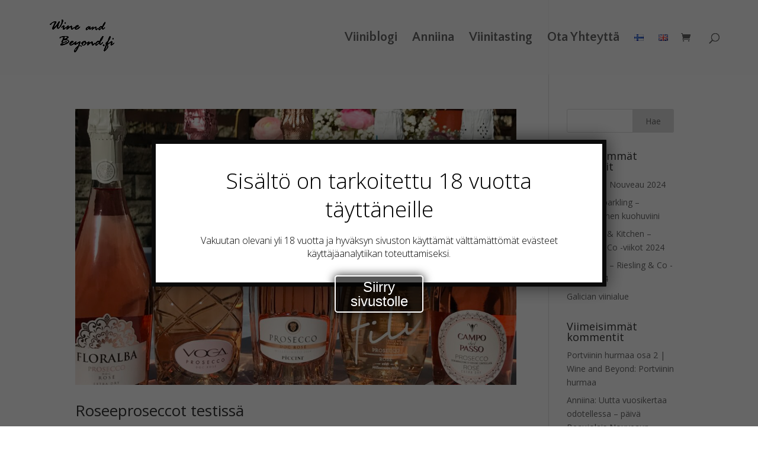

--- FILE ---
content_type: text/html; charset=UTF-8
request_url: https://wineandbeyond.fi/viiniblogi/tag/roseevini/
body_size: 20397
content:
<!DOCTYPE html>
<html lang="fi">
<head>
	<meta charset="UTF-8" />
<meta http-equiv="X-UA-Compatible" content="IE=edge">
	<link rel="pingback" href="https://wineandbeyond.fi/xmlrpc.php" />

	<script type="text/javascript">
		document.documentElement.className = 'js';
	</script>
	
	<script>var et_site_url='https://wineandbeyond.fi';var et_post_id='0';function et_core_page_resource_fallback(a,b){"undefined"===typeof b&&(b=a.sheet.cssRules&&0===a.sheet.cssRules.length);b&&(a.onerror=null,a.onload=null,a.href?a.href=et_site_url+"/?et_core_page_resource="+a.id+et_post_id:a.src&&(a.src=et_site_url+"/?et_core_page_resource="+a.id+et_post_id))}
</script><meta name='robots' content='index, follow, max-image-preview:large, max-snippet:-1, max-video-preview:-1' />

	<!-- This site is optimized with the Yoast SEO plugin v21.4 - https://yoast.com/wordpress/plugins/seo/ -->
	<title>roseevini Archives - WineandBeyond.fi</title>
	<link rel="canonical" href="https://wineandbeyond.fi/viiniblogi/tag/roseevini/" />
	<meta property="og:locale" content="fi_FI" />
	<meta property="og:type" content="article" />
	<meta property="og:title" content="roseevini Archives - WineandBeyond.fi" />
	<meta property="og:url" content="https://wineandbeyond.fi/viiniblogi/tag/roseevini/" />
	<meta property="og:site_name" content="WineandBeyond.fi" />
	<meta property="og:image" content="https://wineandbeyond.fi/wp-content/uploads/2020/08/Vegaani-viinisanasto.jpg" />
	<meta property="og:image:width" content="895" />
	<meta property="og:image:height" content="498" />
	<meta property="og:image:type" content="image/jpeg" />
	<meta name="twitter:card" content="summary_large_image" />
	<script type="application/ld+json" class="yoast-schema-graph">{"@context":"https://schema.org","@graph":[{"@type":"CollectionPage","@id":"https://wineandbeyond.fi/viiniblogi/tag/roseevini/","url":"https://wineandbeyond.fi/viiniblogi/tag/roseevini/","name":"roseevini Archives - WineandBeyond.fi","isPartOf":{"@id":"https://wineandbeyond.fi/#website"},"primaryImageOfPage":{"@id":"https://wineandbeyond.fi/viiniblogi/tag/roseevini/#primaryimage"},"image":{"@id":"https://wineandbeyond.fi/viiniblogi/tag/roseevini/#primaryimage"},"thumbnailUrl":"https://wineandbeyond.fi/wp-content/uploads/2021/04/Rosé-prosecco-scaled.jpg","breadcrumb":{"@id":"https://wineandbeyond.fi/viiniblogi/tag/roseevini/#breadcrumb"},"inLanguage":"fi"},{"@type":"ImageObject","inLanguage":"fi","@id":"https://wineandbeyond.fi/viiniblogi/tag/roseevini/#primaryimage","url":"https://wineandbeyond.fi/wp-content/uploads/2021/04/Rosé-prosecco-scaled.jpg","contentUrl":"https://wineandbeyond.fi/wp-content/uploads/2021/04/Rosé-prosecco-scaled.jpg","width":2560,"height":2012},{"@type":"BreadcrumbList","@id":"https://wineandbeyond.fi/viiniblogi/tag/roseevini/#breadcrumb","itemListElement":[{"@type":"ListItem","position":1,"name":"Home","item":"https://wineandbeyond.fi/"},{"@type":"ListItem","position":2,"name":"roseevini"}]},{"@type":"WebSite","@id":"https://wineandbeyond.fi/#website","url":"https://wineandbeyond.fi/","name":"WineandBeyond.fi","description":"Johdatus viinin saloihin","potentialAction":[{"@type":"SearchAction","target":{"@type":"EntryPoint","urlTemplate":"https://wineandbeyond.fi/?s={search_term_string}"},"query-input":"required name=search_term_string"}],"inLanguage":"fi"}]}</script>
	<!-- / Yoast SEO plugin. -->


<link rel='dns-prefetch' href='//fonts.googleapis.com' />
<link rel="alternate" type="application/rss+xml" title="WineandBeyond.fi &raquo; syöte" href="https://wineandbeyond.fi/feed/" />
<link rel="alternate" type="application/rss+xml" title="WineandBeyond.fi &raquo; kommenttien syöte" href="https://wineandbeyond.fi/comments/feed/" />
<link rel="alternate" type="application/rss+xml" title="WineandBeyond.fi &raquo; roseevini avainsanan RSS-syöte" href="https://wineandbeyond.fi/viiniblogi/tag/roseevini/feed/" />
<script type="text/javascript">
window._wpemojiSettings = {"baseUrl":"https:\/\/s.w.org\/images\/core\/emoji\/14.0.0\/72x72\/","ext":".png","svgUrl":"https:\/\/s.w.org\/images\/core\/emoji\/14.0.0\/svg\/","svgExt":".svg","source":{"concatemoji":"https:\/\/wineandbeyond.fi\/wp-includes\/js\/wp-emoji-release.min.js?ver=6.3.7"}};
/*! This file is auto-generated */
!function(i,n){var o,s,e;function c(e){try{var t={supportTests:e,timestamp:(new Date).valueOf()};sessionStorage.setItem(o,JSON.stringify(t))}catch(e){}}function p(e,t,n){e.clearRect(0,0,e.canvas.width,e.canvas.height),e.fillText(t,0,0);var t=new Uint32Array(e.getImageData(0,0,e.canvas.width,e.canvas.height).data),r=(e.clearRect(0,0,e.canvas.width,e.canvas.height),e.fillText(n,0,0),new Uint32Array(e.getImageData(0,0,e.canvas.width,e.canvas.height).data));return t.every(function(e,t){return e===r[t]})}function u(e,t,n){switch(t){case"flag":return n(e,"\ud83c\udff3\ufe0f\u200d\u26a7\ufe0f","\ud83c\udff3\ufe0f\u200b\u26a7\ufe0f")?!1:!n(e,"\ud83c\uddfa\ud83c\uddf3","\ud83c\uddfa\u200b\ud83c\uddf3")&&!n(e,"\ud83c\udff4\udb40\udc67\udb40\udc62\udb40\udc65\udb40\udc6e\udb40\udc67\udb40\udc7f","\ud83c\udff4\u200b\udb40\udc67\u200b\udb40\udc62\u200b\udb40\udc65\u200b\udb40\udc6e\u200b\udb40\udc67\u200b\udb40\udc7f");case"emoji":return!n(e,"\ud83e\udef1\ud83c\udffb\u200d\ud83e\udef2\ud83c\udfff","\ud83e\udef1\ud83c\udffb\u200b\ud83e\udef2\ud83c\udfff")}return!1}function f(e,t,n){var r="undefined"!=typeof WorkerGlobalScope&&self instanceof WorkerGlobalScope?new OffscreenCanvas(300,150):i.createElement("canvas"),a=r.getContext("2d",{willReadFrequently:!0}),o=(a.textBaseline="top",a.font="600 32px Arial",{});return e.forEach(function(e){o[e]=t(a,e,n)}),o}function t(e){var t=i.createElement("script");t.src=e,t.defer=!0,i.head.appendChild(t)}"undefined"!=typeof Promise&&(o="wpEmojiSettingsSupports",s=["flag","emoji"],n.supports={everything:!0,everythingExceptFlag:!0},e=new Promise(function(e){i.addEventListener("DOMContentLoaded",e,{once:!0})}),new Promise(function(t){var n=function(){try{var e=JSON.parse(sessionStorage.getItem(o));if("object"==typeof e&&"number"==typeof e.timestamp&&(new Date).valueOf()<e.timestamp+604800&&"object"==typeof e.supportTests)return e.supportTests}catch(e){}return null}();if(!n){if("undefined"!=typeof Worker&&"undefined"!=typeof OffscreenCanvas&&"undefined"!=typeof URL&&URL.createObjectURL&&"undefined"!=typeof Blob)try{var e="postMessage("+f.toString()+"("+[JSON.stringify(s),u.toString(),p.toString()].join(",")+"));",r=new Blob([e],{type:"text/javascript"}),a=new Worker(URL.createObjectURL(r),{name:"wpTestEmojiSupports"});return void(a.onmessage=function(e){c(n=e.data),a.terminate(),t(n)})}catch(e){}c(n=f(s,u,p))}t(n)}).then(function(e){for(var t in e)n.supports[t]=e[t],n.supports.everything=n.supports.everything&&n.supports[t],"flag"!==t&&(n.supports.everythingExceptFlag=n.supports.everythingExceptFlag&&n.supports[t]);n.supports.everythingExceptFlag=n.supports.everythingExceptFlag&&!n.supports.flag,n.DOMReady=!1,n.readyCallback=function(){n.DOMReady=!0}}).then(function(){return e}).then(function(){var e;n.supports.everything||(n.readyCallback(),(e=n.source||{}).concatemoji?t(e.concatemoji):e.wpemoji&&e.twemoji&&(t(e.twemoji),t(e.wpemoji)))}))}((window,document),window._wpemojiSettings);
</script>
<meta content="Divi v.4.7.7" name="generator"/><style type="text/css">
img.wp-smiley,
img.emoji {
	display: inline !important;
	border: none !important;
	box-shadow: none !important;
	height: 1em !important;
	width: 1em !important;
	margin: 0 0.07em !important;
	vertical-align: -0.1em !important;
	background: none !important;
	padding: 0 !important;
}
</style>
	<link rel='stylesheet' id='wp-block-library-css' href='https://wineandbeyond.fi/wp-includes/css/dist/block-library/style.min.css?ver=6.3.7' type='text/css' media='all' />
<style id='classic-theme-styles-inline-css' type='text/css'>
/*! This file is auto-generated */
.wp-block-button__link{color:#fff;background-color:#32373c;border-radius:9999px;box-shadow:none;text-decoration:none;padding:calc(.667em + 2px) calc(1.333em + 2px);font-size:1.125em}.wp-block-file__button{background:#32373c;color:#fff;text-decoration:none}
</style>
<style id='global-styles-inline-css' type='text/css'>
body{--wp--preset--color--black: #000000;--wp--preset--color--cyan-bluish-gray: #abb8c3;--wp--preset--color--white: #ffffff;--wp--preset--color--pale-pink: #f78da7;--wp--preset--color--vivid-red: #cf2e2e;--wp--preset--color--luminous-vivid-orange: #ff6900;--wp--preset--color--luminous-vivid-amber: #fcb900;--wp--preset--color--light-green-cyan: #7bdcb5;--wp--preset--color--vivid-green-cyan: #00d084;--wp--preset--color--pale-cyan-blue: #8ed1fc;--wp--preset--color--vivid-cyan-blue: #0693e3;--wp--preset--color--vivid-purple: #9b51e0;--wp--preset--gradient--vivid-cyan-blue-to-vivid-purple: linear-gradient(135deg,rgba(6,147,227,1) 0%,rgb(155,81,224) 100%);--wp--preset--gradient--light-green-cyan-to-vivid-green-cyan: linear-gradient(135deg,rgb(122,220,180) 0%,rgb(0,208,130) 100%);--wp--preset--gradient--luminous-vivid-amber-to-luminous-vivid-orange: linear-gradient(135deg,rgba(252,185,0,1) 0%,rgba(255,105,0,1) 100%);--wp--preset--gradient--luminous-vivid-orange-to-vivid-red: linear-gradient(135deg,rgba(255,105,0,1) 0%,rgb(207,46,46) 100%);--wp--preset--gradient--very-light-gray-to-cyan-bluish-gray: linear-gradient(135deg,rgb(238,238,238) 0%,rgb(169,184,195) 100%);--wp--preset--gradient--cool-to-warm-spectrum: linear-gradient(135deg,rgb(74,234,220) 0%,rgb(151,120,209) 20%,rgb(207,42,186) 40%,rgb(238,44,130) 60%,rgb(251,105,98) 80%,rgb(254,248,76) 100%);--wp--preset--gradient--blush-light-purple: linear-gradient(135deg,rgb(255,206,236) 0%,rgb(152,150,240) 100%);--wp--preset--gradient--blush-bordeaux: linear-gradient(135deg,rgb(254,205,165) 0%,rgb(254,45,45) 50%,rgb(107,0,62) 100%);--wp--preset--gradient--luminous-dusk: linear-gradient(135deg,rgb(255,203,112) 0%,rgb(199,81,192) 50%,rgb(65,88,208) 100%);--wp--preset--gradient--pale-ocean: linear-gradient(135deg,rgb(255,245,203) 0%,rgb(182,227,212) 50%,rgb(51,167,181) 100%);--wp--preset--gradient--electric-grass: linear-gradient(135deg,rgb(202,248,128) 0%,rgb(113,206,126) 100%);--wp--preset--gradient--midnight: linear-gradient(135deg,rgb(2,3,129) 0%,rgb(40,116,252) 100%);--wp--preset--font-size--small: 13px;--wp--preset--font-size--medium: 20px;--wp--preset--font-size--large: 36px;--wp--preset--font-size--x-large: 42px;--wp--preset--spacing--20: 0.44rem;--wp--preset--spacing--30: 0.67rem;--wp--preset--spacing--40: 1rem;--wp--preset--spacing--50: 1.5rem;--wp--preset--spacing--60: 2.25rem;--wp--preset--spacing--70: 3.38rem;--wp--preset--spacing--80: 5.06rem;--wp--preset--shadow--natural: 6px 6px 9px rgba(0, 0, 0, 0.2);--wp--preset--shadow--deep: 12px 12px 50px rgba(0, 0, 0, 0.4);--wp--preset--shadow--sharp: 6px 6px 0px rgba(0, 0, 0, 0.2);--wp--preset--shadow--outlined: 6px 6px 0px -3px rgba(255, 255, 255, 1), 6px 6px rgba(0, 0, 0, 1);--wp--preset--shadow--crisp: 6px 6px 0px rgba(0, 0, 0, 1);}:where(.is-layout-flex){gap: 0.5em;}:where(.is-layout-grid){gap: 0.5em;}body .is-layout-flow > .alignleft{float: left;margin-inline-start: 0;margin-inline-end: 2em;}body .is-layout-flow > .alignright{float: right;margin-inline-start: 2em;margin-inline-end: 0;}body .is-layout-flow > .aligncenter{margin-left: auto !important;margin-right: auto !important;}body .is-layout-constrained > .alignleft{float: left;margin-inline-start: 0;margin-inline-end: 2em;}body .is-layout-constrained > .alignright{float: right;margin-inline-start: 2em;margin-inline-end: 0;}body .is-layout-constrained > .aligncenter{margin-left: auto !important;margin-right: auto !important;}body .is-layout-constrained > :where(:not(.alignleft):not(.alignright):not(.alignfull)){max-width: var(--wp--style--global--content-size);margin-left: auto !important;margin-right: auto !important;}body .is-layout-constrained > .alignwide{max-width: var(--wp--style--global--wide-size);}body .is-layout-flex{display: flex;}body .is-layout-flex{flex-wrap: wrap;align-items: center;}body .is-layout-flex > *{margin: 0;}body .is-layout-grid{display: grid;}body .is-layout-grid > *{margin: 0;}:where(.wp-block-columns.is-layout-flex){gap: 2em;}:where(.wp-block-columns.is-layout-grid){gap: 2em;}:where(.wp-block-post-template.is-layout-flex){gap: 1.25em;}:where(.wp-block-post-template.is-layout-grid){gap: 1.25em;}.has-black-color{color: var(--wp--preset--color--black) !important;}.has-cyan-bluish-gray-color{color: var(--wp--preset--color--cyan-bluish-gray) !important;}.has-white-color{color: var(--wp--preset--color--white) !important;}.has-pale-pink-color{color: var(--wp--preset--color--pale-pink) !important;}.has-vivid-red-color{color: var(--wp--preset--color--vivid-red) !important;}.has-luminous-vivid-orange-color{color: var(--wp--preset--color--luminous-vivid-orange) !important;}.has-luminous-vivid-amber-color{color: var(--wp--preset--color--luminous-vivid-amber) !important;}.has-light-green-cyan-color{color: var(--wp--preset--color--light-green-cyan) !important;}.has-vivid-green-cyan-color{color: var(--wp--preset--color--vivid-green-cyan) !important;}.has-pale-cyan-blue-color{color: var(--wp--preset--color--pale-cyan-blue) !important;}.has-vivid-cyan-blue-color{color: var(--wp--preset--color--vivid-cyan-blue) !important;}.has-vivid-purple-color{color: var(--wp--preset--color--vivid-purple) !important;}.has-black-background-color{background-color: var(--wp--preset--color--black) !important;}.has-cyan-bluish-gray-background-color{background-color: var(--wp--preset--color--cyan-bluish-gray) !important;}.has-white-background-color{background-color: var(--wp--preset--color--white) !important;}.has-pale-pink-background-color{background-color: var(--wp--preset--color--pale-pink) !important;}.has-vivid-red-background-color{background-color: var(--wp--preset--color--vivid-red) !important;}.has-luminous-vivid-orange-background-color{background-color: var(--wp--preset--color--luminous-vivid-orange) !important;}.has-luminous-vivid-amber-background-color{background-color: var(--wp--preset--color--luminous-vivid-amber) !important;}.has-light-green-cyan-background-color{background-color: var(--wp--preset--color--light-green-cyan) !important;}.has-vivid-green-cyan-background-color{background-color: var(--wp--preset--color--vivid-green-cyan) !important;}.has-pale-cyan-blue-background-color{background-color: var(--wp--preset--color--pale-cyan-blue) !important;}.has-vivid-cyan-blue-background-color{background-color: var(--wp--preset--color--vivid-cyan-blue) !important;}.has-vivid-purple-background-color{background-color: var(--wp--preset--color--vivid-purple) !important;}.has-black-border-color{border-color: var(--wp--preset--color--black) !important;}.has-cyan-bluish-gray-border-color{border-color: var(--wp--preset--color--cyan-bluish-gray) !important;}.has-white-border-color{border-color: var(--wp--preset--color--white) !important;}.has-pale-pink-border-color{border-color: var(--wp--preset--color--pale-pink) !important;}.has-vivid-red-border-color{border-color: var(--wp--preset--color--vivid-red) !important;}.has-luminous-vivid-orange-border-color{border-color: var(--wp--preset--color--luminous-vivid-orange) !important;}.has-luminous-vivid-amber-border-color{border-color: var(--wp--preset--color--luminous-vivid-amber) !important;}.has-light-green-cyan-border-color{border-color: var(--wp--preset--color--light-green-cyan) !important;}.has-vivid-green-cyan-border-color{border-color: var(--wp--preset--color--vivid-green-cyan) !important;}.has-pale-cyan-blue-border-color{border-color: var(--wp--preset--color--pale-cyan-blue) !important;}.has-vivid-cyan-blue-border-color{border-color: var(--wp--preset--color--vivid-cyan-blue) !important;}.has-vivid-purple-border-color{border-color: var(--wp--preset--color--vivid-purple) !important;}.has-vivid-cyan-blue-to-vivid-purple-gradient-background{background: var(--wp--preset--gradient--vivid-cyan-blue-to-vivid-purple) !important;}.has-light-green-cyan-to-vivid-green-cyan-gradient-background{background: var(--wp--preset--gradient--light-green-cyan-to-vivid-green-cyan) !important;}.has-luminous-vivid-amber-to-luminous-vivid-orange-gradient-background{background: var(--wp--preset--gradient--luminous-vivid-amber-to-luminous-vivid-orange) !important;}.has-luminous-vivid-orange-to-vivid-red-gradient-background{background: var(--wp--preset--gradient--luminous-vivid-orange-to-vivid-red) !important;}.has-very-light-gray-to-cyan-bluish-gray-gradient-background{background: var(--wp--preset--gradient--very-light-gray-to-cyan-bluish-gray) !important;}.has-cool-to-warm-spectrum-gradient-background{background: var(--wp--preset--gradient--cool-to-warm-spectrum) !important;}.has-blush-light-purple-gradient-background{background: var(--wp--preset--gradient--blush-light-purple) !important;}.has-blush-bordeaux-gradient-background{background: var(--wp--preset--gradient--blush-bordeaux) !important;}.has-luminous-dusk-gradient-background{background: var(--wp--preset--gradient--luminous-dusk) !important;}.has-pale-ocean-gradient-background{background: var(--wp--preset--gradient--pale-ocean) !important;}.has-electric-grass-gradient-background{background: var(--wp--preset--gradient--electric-grass) !important;}.has-midnight-gradient-background{background: var(--wp--preset--gradient--midnight) !important;}.has-small-font-size{font-size: var(--wp--preset--font-size--small) !important;}.has-medium-font-size{font-size: var(--wp--preset--font-size--medium) !important;}.has-large-font-size{font-size: var(--wp--preset--font-size--large) !important;}.has-x-large-font-size{font-size: var(--wp--preset--font-size--x-large) !important;}
.wp-block-navigation a:where(:not(.wp-element-button)){color: inherit;}
:where(.wp-block-post-template.is-layout-flex){gap: 1.25em;}:where(.wp-block-post-template.is-layout-grid){gap: 1.25em;}
:where(.wp-block-columns.is-layout-flex){gap: 2em;}:where(.wp-block-columns.is-layout-grid){gap: 2em;}
.wp-block-pullquote{font-size: 1.5em;line-height: 1.6;}
</style>
<link rel='stylesheet' id='woocommerce-layout-css' href='https://wineandbeyond.fi/wp-content/plugins/woocommerce/assets/css/woocommerce-layout.css?ver=8.2.4' type='text/css' media='all' />
<link rel='stylesheet' id='woocommerce-smallscreen-css' href='https://wineandbeyond.fi/wp-content/plugins/woocommerce/assets/css/woocommerce-smallscreen.css?ver=8.2.4' type='text/css' media='only screen and (max-width: 768px)' />
<link rel='stylesheet' id='woocommerce-general-css' href='https://wineandbeyond.fi/wp-content/plugins/woocommerce/assets/css/woocommerce.css?ver=8.2.4' type='text/css' media='all' />
<style id='woocommerce-inline-inline-css' type='text/css'>
.woocommerce form .form-row .required { visibility: visible; }
</style>
<link rel='stylesheet' id='divi-fonts-css' href='https://fonts.googleapis.com/css?family=Open+Sans:300italic,400italic,600italic,700italic,800italic,400,300,600,700,800&#038;subset=latin,latin-ext&#038;display=swap' type='text/css' media='all' />
<link rel='stylesheet' id='divi-style-css' href='https://wineandbeyond.fi/wp-content/themes/Divi/style.css?ver=4.7.7' type='text/css' media='all' />
<link rel='stylesheet' id='newsletter-css' href='https://wineandbeyond.fi/wp-content/plugins/newsletter/style.css?ver=8.0.0' type='text/css' media='all' />
<style id='newsletter-inline-css' type='text/css'>
.tnp-subscription label {color:white;text-align:center;}
.tnp-subscription input[type="text"], .tnp-subscription input[type="email"], .tnp-subscription input[type="submit"], .tnp-subscription select {width:80%;margin:auto;text-align:center;}
</style>
<link rel='stylesheet' id='popup-maker-site-css' href='//wineandbeyond.fi/wp-content/uploads/pum/pum-site-styles-1.css?generated=1701680861&#038;ver=1.18.2' type='text/css' media='all' />
<link rel='stylesheet' id='dashicons-css' href='https://wineandbeyond.fi/wp-includes/css/dashicons.min.css?ver=6.3.7' type='text/css' media='all' />
<script type='text/javascript' src='https://wineandbeyond.fi/wp-includes/js/jquery/jquery.min.js?ver=3.7.0' id='jquery-core-js'></script>
<script type='text/javascript' src='https://wineandbeyond.fi/wp-includes/js/jquery/jquery-migrate.min.js?ver=3.4.1' id='jquery-migrate-js'></script>
<link rel="https://api.w.org/" href="https://wineandbeyond.fi/wp-json/" /><link rel="alternate" type="application/json" href="https://wineandbeyond.fi/wp-json/wp/v2/tags/418" /><link rel="EditURI" type="application/rsd+xml" title="RSD" href="https://wineandbeyond.fi/xmlrpc.php?rsd" />
<meta name="generator" content="WordPress 6.3.7" />
<meta name="generator" content="WooCommerce 8.2.4" />
<meta name="viewport" content="width=device-width, initial-scale=1.0, maximum-scale=1.0, user-scalable=0" /><link rel="preload" href="https://wineandbeyond.fi/wp-content/themes/Divi/core/admin/fonts/modules.ttf" as="font" crossorigin="anonymous">	<noscript><style>.woocommerce-product-gallery{ opacity: 1 !important; }</style></noscript>
	<script>
    jQuery(document).ready(function() {
        var divi_expand_text = "Näytä lisää...";
        var divi_collapse_text = "Näytä vähemmän...";
        var divi_expand_icon = "3";
        var divi_collapse_icon = "2";
        jQuery(".divi-toggle-text").each(function() {
            jQuery(this).append('<div class= "divi-text-expand-button"><span class= "divi-text-collapse-button">' + divi_expand_text + ' <span class= "divi-text-toggle-icon">' + divi_expand_icon + '</span></div>');
            jQuery(this).find(".divi-text-collapse-button").on("click", function() {
                jQuery(this).parent().siblings(".et_pb_text_inner").toggleClass("divi-text-toggle-expanded");
                if (jQuery(this).parent().siblings(".et_pb_text_inner").hasClass("divi-text-toggle-expanded")) {
                    jQuery(this).html(divi_collapse_text + "<span class= 'divi-text-toggle-icon'>" + divi_collapse_icon + "</span>");
                } else {
                    jQuery(this).html(divi_expand_text + "<span class= 'divi-text-toggle-icon'>" + divi_expand_icon + "</span>");
                }
            })
        })
    }) 
</script><link rel="icon" href="https://wineandbeyond.fi/wp-content/uploads/2020/08/cropped-WineandBeyond.fi-logo-32x32.jpg" sizes="32x32" />
<link rel="icon" href="https://wineandbeyond.fi/wp-content/uploads/2020/08/cropped-WineandBeyond.fi-logo-192x192.jpg" sizes="192x192" />
<link rel="apple-touch-icon" href="https://wineandbeyond.fi/wp-content/uploads/2020/08/cropped-WineandBeyond.fi-logo-180x180.jpg" />
<meta name="msapplication-TileImage" content="https://wineandbeyond.fi/wp-content/uploads/2020/08/cropped-WineandBeyond.fi-logo-270x270.jpg" />
<link rel="stylesheet" id="et-divi-customizer-global-cached-inline-styles" href="https://wineandbeyond.fi/wp-content/et-cache/1/1/global/et-divi-customizer-global-176705975109.min.css" onerror="et_core_page_resource_fallback(this, true)" onload="et_core_page_resource_fallback(this)" /><link rel="stylesheet" id="et-core-unified-term-418-cached-inline-styles" href="https://wineandbeyond.fi/wp-content/et-cache/1/1/418/et-core-unified-term-418-176743792656.min.css" onerror="et_core_page_resource_fallback(this, true)" onload="et_core_page_resource_fallback(this)" /></head>
<body data-rsssl=1 class="archive tag tag-roseevini tag-418 theme-Divi et-tb-has-template et-tb-has-footer woocommerce-no-js et_pb_button_helper_class et_transparent_nav et_fixed_nav et_show_nav et_primary_nav_dropdown_animation_fade et_secondary_nav_dropdown_animation_fade et_header_style_left et_cover_background et_pb_gutter osx et_pb_gutters3 et_pb_pagebuilder_layout et_right_sidebar et_divi_theme et-db et_minified_js et_minified_css">
	<div id="page-container">
<div id="et-boc" class="et-boc">
			
		

	<header id="main-header" data-height-onload="112">
		<div class="container clearfix et_menu_container">
					<div class="logo_container">
				<span class="logo_helper"></span>
				<a href="https://wineandbeyond.fi/">
					<img src="https://wineandbeyond.fi/wp-content/uploads/2020/09/WineandBeyond.fi-logo-20_iso-1.png" alt="WineandBeyond.fi" id="logo" data-height-percentage="65" />
				</a>
			</div>
					<div id="et-top-navigation" data-height="112" data-fixed-height="40">
									<nav id="top-menu-nav">
					<ul id="top-menu" class="nav"><li class="menu-item menu-item-type-post_type menu-item-object-page menu-item-201"><a href="https://wineandbeyond.fi/viiniblogi/">Viiniblogi</a></li>
<li class="menu-item menu-item-type-post_type menu-item-object-page menu-item-71"><a href="https://wineandbeyond.fi/anniina/">Anniina</a></li>
<li class="menu-item menu-item-type-post_type menu-item-object-page menu-item-238"><a href="https://wineandbeyond.fi/tastingit/">Viinitasting</a></li>
<li class="menu-item menu-item-type-post_type menu-item-object-page menu-item-79"><a href="https://wineandbeyond.fi/otayhteytta/">Ota Yhteyttä</a></li>
<li class="lang-item lang-item-568 lang-item-fi current-lang lang-item-first menu-item menu-item-type-custom menu-item-object-custom menu-item-7537-fi"><a href="https://wineandbeyond.fi/viiniblogi/tag/roseevini/" hreflang="fi" lang="fi"><img src="[data-uri]" alt="Suomi" width="16" height="11" style="width: 16px; height: 11px;" /></a></li>
<li class="lang-item lang-item-571 lang-item-en no-translation menu-item menu-item-type-custom menu-item-object-custom menu-item-7537-en"><a href="https://wineandbeyond.fi/en/home/" hreflang="en-US" lang="en-US"><img src="[data-uri]" alt="English" width="16" height="11" style="width: 16px; height: 11px;" /></a></li>
</ul>					</nav>
				
				<a href="https://wineandbeyond.fi/ostoskori/" class="et-cart-info">
				<span></span>
			</a>
				
								<div id="et_top_search">
					<span id="et_search_icon"></span>
				</div>
				
				<div id="et_mobile_nav_menu">
				<div class="mobile_nav closed">
					<span class="select_page">Valitse sivu</span>
					<span class="mobile_menu_bar mobile_menu_bar_toggle"></span>
				</div>
			</div>			</div> <!-- #et-top-navigation -->
		</div> <!-- .container -->
		<div class="et_search_outer">
			<div class="container et_search_form_container">
				<form role="search" method="get" class="et-search-form" action="https://wineandbeyond.fi/">
				<input type="search" class="et-search-field" placeholder="Etsi &hellip;" value="" name="s" title="Etsi:" />				</form>
				<span class="et_close_search_field"></span>
			</div>
		</div>
	</header> <!-- #main-header -->
<div id="et-main-area">
	
<div id="main-content">
	<div class="container">
		<div id="content-area" class="clearfix">
			<div id="left-area">
		
					<article id="post-5190" class="et_pb_post post-5190 post type-post status-publish format-standard has-post-thumbnail hentry category-yleinen tag-kuohuviini tag-kupla tag-prosecco tag-rose tag-rose-prosecco-2 tag-rosecco tag-rosee tag-roseeprosecco tag-roseevini tag-skumppa">

											<a class="entry-featured-image-url" href="https://wineandbeyond.fi/viiniblogi/rose-proseccot-testissa/">
								<img src="https://wineandbeyond.fi/wp-content/uploads/2021/04/Rosé-prosecco-1080x675.jpg" alt="Roseeproseccot testissä" class="" width="1080" height="675" />							</a>
					
															<h2 class="entry-title"><a href="https://wineandbeyond.fi/viiniblogi/rose-proseccot-testissa/">Roseeproseccot testissä</a></h2>
					
					<p class="post-meta"> mennessä <span class="author vcard"><a href="https://wineandbeyond.fi/viiniblogi/author/anniina/" title="Käyttäjän Anniina viestit" rel="author">Anniina</a></span> | <span class="published">elo 25, 2021</span> | <a href="https://wineandbeyond.fi/viiniblogi/category/yleinen/" rel="category tag">Yleinen</a></p><p><div class="et_pb_section et_pb_section_0 et_pb_with_background et_section_regular" >
				
				
				
				
					<div class="et_pb_row et_pb_row_0">
				<div class="et_pb_column et_pb_column_4_4 et_pb_column_0  et_pb_css_mix_blend_mode_passthrough et-last-child">
				
				
				<div class="et_pb_module et_pb_text et_pb_text_0 et_animated  et_pb_text_align_center et_pb_bg_layout_dark">
				
				
				<div class="et_pb_text_inner"><h1></h1>
<h1></h1>
<h1></h1>
<h1></h1>
<h1></h1>
<h1></h1>
<h1></h1>
<h1></h1>
<h1>ROSÉ PROSECCOT TESTISSÄ</h1>
<h3></h3>
<h1></h1></div>
			</div> <!-- .et_pb_text -->
			</div> <!-- .et_pb_column -->
				
				
			</div> <!-- .et_pb_row -->
				
				
			</div> <!-- .et_pb_section --><div class="et_pb_section et_pb_section_1 et_animated et_pb_with_background et_section_regular" >
				
				
				
				
					<div class="et_pb_row et_pb_row_1">
				<div class="et_pb_column et_pb_column_4_4 et_pb_column_1  et_pb_css_mix_blend_mode_passthrough et-last-child">
				
				
				<div class="et_pb_module et_pb_text et_pb_text_1  et_pb_text_align_left et_pb_bg_layout_light">
				
				
				<div class="et_pb_text_inner"><h2 style="text-align: left">Pinkin Proseccon ensimmäinen kesä</h2></div>
			</div> <!-- .et_pb_text --><div class="et_pb_module et_pb_text et_pb_text_2  et_pb_text_align_left et_pb_bg_layout_light">
				
				
				<div class="et_pb_text_inner"><p>Viinien maailma on toisaalta eloisa, mutta toisaalta hyvin staattinen. Etenkin Euroopassa viinialueiden perinteet ovat vahvoja ja melko harvoin tapahtuu mitään suuria, mullistavia muutoksia. Tällaiseksi voitaneen kuitenkin lukea Roseeproseccon markkinoilletulo 2020 marraskuussa. </p>
<p>Tässä postauksessa on maistelussa kahdeksan erilaista roseeproseccoa. Näitä &#8221;Roseccoja&#8221; kokoontuivat heinäkuisena iltapäivänä kanssani maistelemaan Eija, Risto, Marika, Ari ja Johanna. Raadin joukkoon mahtui sekä kuivien että puolikuivien kuohareiden ystäviä, näin saimme testiin monipuolista näkemystä. Viinit maisteltiin sokkoina, maistajat eivät tienneet, mitä viinejä maistelevat. Ykkössijan jakoivat kaksi viiniä tasapisteillä, jokunen yllätyskin testissä paljastui.</p></div>
			</div> <!-- .et_pb_text --><div class="et_pb_module et_pb_image et_pb_image_0">
				
				
				<span class="et_pb_image_wrap "><img decoding="async" src="https://wineandbeyond.fi/wp-content/uploads/2021/04/Rosé-prosecco-scaled.jpg" alt="" title="Rosé prosecco" height="auto" width="auto" /></span>
			</div><div class="et_pb_module et_pb_text et_pb_text_3  et_pb_text_align_left et_pb_bg_layout_light">
				
				
				<div class="et_pb_text_inner"><p style="text-align: center"><em>Roseeproseccoja löytyy monissa eri sävyissä ja toinen toistaan koristeellisemmissa pulloissa. <br /></em></p></div>
			</div> <!-- .et_pb_text --><div class="et_pb_module et_pb_text et_pb_text_4  et_pb_text_align_left et_pb_bg_layout_light">
				
				
				<div class="et_pb_text_inner"><h2 style="text-align: left">Roseeprosecco-testin tulokset:</h2>
<p>Tässä tulokset, ensimmäisenä parhaiten sijoittuneet.</p></div>
			</div> <!-- .et_pb_text --><div class="et_pb_module et_pb_text et_pb_text_5  et_pb_text_align_left et_pb_bg_layout_light">
				
				
				<div class="et_pb_text_inner"><h2 style="text-align: left">Piccini Prosecco Rosé Extra Dry 2019, 14,99€</h2></div>
			</div> <!-- .et_pb_text --><div class="et_pb_module et_pb_text et_pb_text_6  et_pb_text_align_left et_pb_bg_layout_light">
				
				
				<div class="et_pb_text_inner"><p>Testin kallein viini menestyi testissä mainiosti. Aromeista löytyi mukavasti punaista marjaisuutta ja myös persikan sävyistä hedelmäisyyttä. Tasapainoinen maku oli pitkä ja hedelmäinen. Pullon vahva muotoilu herätti ajatuksen siitä, että tämä olisi hyvä tuliainen. Itseasiassa pullojen paljastusvaiheessa eräs raatilainen totesi, &#8221;tämänhän minä juuri ostin viime viikonloppuna tuliaiseksi ystävälle&#8221;.</p>
<p>Myös väri sai kehuja ja muutenkin raati tuntui olevan sitä mieltä, että roseeproseccon kuuluu selkeästi erottua vaaleasta proseccosta sävyltään ja aromeiltaan. Kuohu puolestaan ei herättänyt suuria tunteita suuntaan eikä toiseen. Hiukan kestävämpi kuohu olisi todennäköisesti nostanut tämän viinin koko testin voittajaksi. Nyt siis jaettu ensimmäinen sija 1/8.</p></div>
			</div> <!-- .et_pb_text --><div class="et_pb_module et_pb_image et_pb_image_1">
				
				
				<span class="et_pb_image_wrap "><img decoding="async" src="https://wineandbeyond.fi/wp-content/uploads/2021/08/Piccini-rosee-prosecco.jpg" alt="" title="Piccini rosee prosecco" height="auto" width="auto" srcset="https://wineandbeyond.fi/wp-content/uploads/2021/08/Piccini-rosee-prosecco.jpg 1920w, https://wineandbeyond.fi/wp-content/uploads/2021/08/Piccini-rosee-prosecco-1280x911.jpg 1280w, https://wineandbeyond.fi/wp-content/uploads/2021/08/Piccini-rosee-prosecco-980x697.jpg 980w, https://wineandbeyond.fi/wp-content/uploads/2021/08/Piccini-rosee-prosecco-480x342.jpg 480w" sizes="(min-width: 0px) and (max-width: 480px) 480px, (min-width: 481px) and (max-width: 980px) 980px, (min-width: 981px) and (max-width: 1280px) 1280px, (min-width: 1281px) 1920px, 100vw" class="wp-image-5615" /></span>
			</div><div class="et_pb_module et_pb_text et_pb_text_7  et_pb_text_align_left et_pb_bg_layout_light">
				
				
				<div class="et_pb_text_inner"><p style="text-align: left"><strong></strong>Piccini Prosecco Rosé Extra Dry 2019, 14,99€</p></div>
			</div> <!-- .et_pb_text --><div class="et_pb_module et_pb_text et_pb_text_8  et_pb_text_align_left et_pb_bg_layout_light">
				
				
				<div class="et_pb_text_inner"><h2 class="product-name">Divici Organic Prosecco Rosé Extra Dry 2019, 11,68€</h2></div>
			</div> <!-- .et_pb_text --><div class="et_pb_module et_pb_text et_pb_text_9  et_pb_text_align_left et_pb_bg_layout_light">
				
				
				<div class="et_pb_text_inner"><p>Viinin aromeista löytyi päärynää ja omenaa sekä mansikkaa ja vadelmaakin. Raatia miellytti se, että tämän viini aromimaailma oli helposti tunnistettavissa Proseccoksi, mutta siinä oli mukana myös roseeseen viittaava punasävyinen marjaisuus. Maku oli kivan vivahteikas ja kuohu täyteläinen ja kestävä.  &#8221;Tasapainoinen kokonaisuus&#8221; kuvaili eräs maistaja tätä viiniä. Hinta-laatusuhde on tässä viinissä oikein hyvä ja moni asia kohdallaan. Hiukan runsaampi hedelmäisyys olisi nostanut tämän viinin koko testin voittoon. Jaettu ensimmäinen sija. 1/8.</p>
<p>Viinien paljastamisen jälkeen raati antoi tälle vielä pulssaa siitä, että viini on luomu, vegaaninen ja vieläpä kevyemmässä lasipullossakin.</p></div>
			</div> <!-- .et_pb_text --><div class="et_pb_module et_pb_image et_pb_image_2">
				
				
				<span class="et_pb_image_wrap "><img decoding="async" src="https://wineandbeyond.fi/wp-content/uploads/2021/08/Divici-rose-prosecco_2020.jpg" alt="" title="Divici rose prosecco_2020" height="auto" width="auto" srcset="https://wineandbeyond.fi/wp-content/uploads/2021/08/Divici-rose-prosecco_2020.jpg 1920w, https://wineandbeyond.fi/wp-content/uploads/2021/08/Divici-rose-prosecco_2020-1280x737.jpg 1280w, https://wineandbeyond.fi/wp-content/uploads/2021/08/Divici-rose-prosecco_2020-980x564.jpg 980w, https://wineandbeyond.fi/wp-content/uploads/2021/08/Divici-rose-prosecco_2020-480x276.jpg 480w" sizes="(min-width: 0px) and (max-width: 480px) 480px, (min-width: 481px) and (max-width: 980px) 980px, (min-width: 981px) and (max-width: 1280px) 1280px, (min-width: 1281px) 1920px, 100vw" class="wp-image-5622" /></span>
			</div><div class="et_pb_module et_pb_text et_pb_text_10  et_pb_text_align_left et_pb_bg_layout_light">
				
				
				<div class="et_pb_text_inner"><p class="product-name" style="text-align: left">Divici Organic Prosecco Rosé Extra Dry 2019, 11,68€</p></div>
			</div> <!-- .et_pb_text --><div class="et_pb_module et_pb_text et_pb_text_11  et_pb_text_align_left et_pb_bg_layout_light">
				
				
				<div class="et_pb_text_inner"><h2>Campo del Passo Prosecco Rosé Extra Dry 2019, 9,98€</h2></div>
			</div> <!-- .et_pb_text --><div class="et_pb_module et_pb_text et_pb_text_12  et_pb_text_align_left et_pb_bg_layout_light">
				
				
				<div class="et_pb_text_inner"><p>Tämän testin edullisin viini oli yllätys kaikille ja se ponnisti testin kolmannelle sijalle. Aromimaailman punasävytteinen marjaisuus oli miellyttävää. Maku oli kuiva ja raikkaan hapokas ja siinä etenkin punaherukka pääsi selvästi esiin. Viinissä oli raadin mielestä palaset kohdallaan. Se ei ollut liian kuiva niille, jotka pitivät puolikuivista viineistä eikä liian makea kuivien viinien ystäville. Maku ja erityisesti jälkimaku saivat kehuja.</p>
<p>Kuplat olivat lasissa runsaat ja myös suussa mousse oli pirteä, vaikkakin sen olisi toivottu kestävän pidempään. Kaunis etiketti miellytti monen silmää. Tämä voisi olla hyvä tuliainen tai sopia esim. alkumaljaksi tilaisuuteen, jossa ei tarkkaan ole tiedossa, millaisesta viinistä osallistujat pitävät. Sijoitus 3/8. </p></div>
			</div> <!-- .et_pb_text --><div class="et_pb_module et_pb_image et_pb_image_3">
				
				
				<span class="et_pb_image_wrap "><img decoding="async" src="https://wineandbeyond.fi/wp-content/uploads/2021/08/Campo-del-Passo-rosee-prosecco.jpg" alt="" title="Campo del Passo rosee prosecco" height="auto" width="auto" srcset="https://wineandbeyond.fi/wp-content/uploads/2021/08/Campo-del-Passo-rosee-prosecco.jpg 1920w, https://wineandbeyond.fi/wp-content/uploads/2021/08/Campo-del-Passo-rosee-prosecco-1280x835.jpg 1280w, https://wineandbeyond.fi/wp-content/uploads/2021/08/Campo-del-Passo-rosee-prosecco-980x639.jpg 980w, https://wineandbeyond.fi/wp-content/uploads/2021/08/Campo-del-Passo-rosee-prosecco-480x313.jpg 480w" sizes="(min-width: 0px) and (max-width: 480px) 480px, (min-width: 481px) and (max-width: 980px) 980px, (min-width: 981px) and (max-width: 1280px) 1280px, (min-width: 1281px) 1920px, 100vw" class="wp-image-5610" /></span>
			</div><div class="et_pb_module et_pb_text et_pb_text_13  et_pb_text_align_left et_pb_bg_layout_light">
				
				
				<div class="et_pb_text_inner"><p>Campo del Passo Prosecco Rosé Extra Dry 2019, 9,98€</p>
<p>&nbsp;</p></div>
			</div> <!-- .et_pb_text --><div class="et_pb_module et_pb_text et_pb_text_14  et_pb_text_align_left et_pb_bg_layout_light">
				
				
				<div class="et_pb_text_inner"><h2 style="text-align: left">Voga Prosecco Rose Extra Dry 2020, 13,49€</h2></div>
			</div> <!-- .et_pb_text --><div class="et_pb_module et_pb_text et_pb_text_15  et_pb_text_align_left et_pb_bg_layout_light">
				
				
				<div class="et_pb_text_inner"><p>Tämä viini jakoi mielipiteitä. Aromeista löytyi kivalla tavalla sekä punaista marjaisuutta että päärynän ja persikan sävyjä. Kuplat olivat lasissa pirteät, mutta osa raadista koki että mousse latistui suussa turhan nopeasti. Tasaisen kestävä ja pitkäkin maku sai kiitosta ja viiniä kuvailtiin helpoksi nautiskeltavaksi. Kuivemman tyyylin ystävät olisivat kuitenkin kaivanneet voimakkaampaa hapokkuutta. Kokeile tätä, jos pidät lempeistä kuohuviineistä. Sijoitus 4/8. </p></div>
			</div> <!-- .et_pb_text --><div class="et_pb_module et_pb_image et_pb_image_4">
				
				
				<span class="et_pb_image_wrap "><img decoding="async" src="https://wineandbeyond.fi/wp-content/uploads/2021/08/Voga-rosee-prosecco_2020.jpg" alt="" title="Voga rosee prosecco_2020" height="auto" width="auto" srcset="https://wineandbeyond.fi/wp-content/uploads/2021/08/Voga-rosee-prosecco_2020.jpg 1920w, https://wineandbeyond.fi/wp-content/uploads/2021/08/Voga-rosee-prosecco_2020-1280x819.jpg 1280w, https://wineandbeyond.fi/wp-content/uploads/2021/08/Voga-rosee-prosecco_2020-980x627.jpg 980w, https://wineandbeyond.fi/wp-content/uploads/2021/08/Voga-rosee-prosecco_2020-480x307.jpg 480w" sizes="(min-width: 0px) and (max-width: 480px) 480px, (min-width: 481px) and (max-width: 980px) 980px, (min-width: 981px) and (max-width: 1280px) 1280px, (min-width: 1281px) 1920px, 100vw" class="wp-image-5623" /></span>
			</div><div class="et_pb_module et_pb_text et_pb_text_16  et_pb_text_align_left et_pb_bg_layout_light">
				
				
				<div class="et_pb_text_inner"><p>Voga Prosecco Rose Extra Dry 2020, 13,49€</p></div>
			</div> <!-- .et_pb_text --><div class="et_pb_module et_pb_text et_pb_text_17  et_pb_text_align_left et_pb_bg_layout_light">
				
				
				<div class="et_pb_text_inner"><h2 style="text-align: left">Floralba Prosecco Rosé Extra Dry 2019 10,99€</h2></div>
			</div> <!-- .et_pb_text --><div class="et_pb_module et_pb_text et_pb_text_18  et_pb_text_align_left et_pb_bg_layout_light">
				
				
				<div class="et_pb_text_inner"><p>Tässä viinissä miellytti kuiva olemus ja pirteä kuohu. Lisäksi kaunis väri sai kehuja. Sijoitusta olisi parantanut rehevämpi hedelmäisyys ja osalle raatia kirpakka olemus oli liian hapokas. Silti mukava viini esim. tervetulomaljaksi, tai muuten kilistelyyn. Sijoitus keskikastia 5/8.</p></div>
			</div> <!-- .et_pb_text --><div class="et_pb_module et_pb_image et_pb_image_5">
				
				
				<span class="et_pb_image_wrap "><img decoding="async" src="https://wineandbeyond.fi/wp-content/uploads/2021/08/Floralba-rosee-prosecco.jpg" alt="" title="Floralba rosee prosecco" height="auto" width="auto" srcset="https://wineandbeyond.fi/wp-content/uploads/2021/08/Floralba-rosee-prosecco.jpg 1920w, https://wineandbeyond.fi/wp-content/uploads/2021/08/Floralba-rosee-prosecco-1280x787.jpg 1280w, https://wineandbeyond.fi/wp-content/uploads/2021/08/Floralba-rosee-prosecco-980x602.jpg 980w, https://wineandbeyond.fi/wp-content/uploads/2021/08/Floralba-rosee-prosecco-480x295.jpg 480w" sizes="(min-width: 0px) and (max-width: 480px) 480px, (min-width: 481px) and (max-width: 980px) 980px, (min-width: 981px) and (max-width: 1280px) 1280px, (min-width: 1281px) 1920px, 100vw" class="wp-image-5613" /></span>
			</div><div class="et_pb_module et_pb_text et_pb_text_19  et_pb_text_align_left et_pb_bg_layout_light">
				
				
				<div class="et_pb_text_inner"><p>Floralba Prosecco Rosé Extra Dry 2019 10,99€</p></div>
			</div> <!-- .et_pb_text --><div class="et_pb_module et_pb_text et_pb_text_20  et_pb_text_align_left et_pb_bg_layout_light">
				
				
				<div class="et_pb_text_inner"><h2 style="text-align: left">Fili Prosecco Rosé Brut 2019, 13,99€</h2></div>
			</div> <!-- .et_pb_text --><div class="et_pb_module et_pb_text et_pb_text_21  et_pb_text_align_left et_pb_bg_layout_light">
				
				
				<div class="et_pb_text_inner"><p>Tässä Fili:n roseeproseccossa oli moni asia kohdallaan. Vaikka tämä on Brut tyylin kuivahko viini koettiin olemus kuitenkin miellyttävän lempeäksi. Kuohu oli kestävä ja runsas. Tuoksussa oli kivasti punasävyistä hedelmäisyyttä, mutta maku ei päässyt aivan tuoksun tasolle. Lupaus hedelmäisyydestä peittyi kevyesti paahteiseen tunnelmaan, joka ei miellyttänyt kaikkia. Sijoitus 6/8.</p></div>
			</div> <!-- .et_pb_text --><div class="et_pb_module et_pb_image et_pb_image_6">
				
				
				<span class="et_pb_image_wrap "><img decoding="async" src="https://wineandbeyond.fi/wp-content/uploads/2021/08/Fili-rose-prosecco.jpg" alt="" title="Fili rose prosecco" height="auto" width="auto" srcset="https://wineandbeyond.fi/wp-content/uploads/2021/08/Fili-rose-prosecco.jpg 1920w, https://wineandbeyond.fi/wp-content/uploads/2021/08/Fili-rose-prosecco-1280x906.jpg 1280w, https://wineandbeyond.fi/wp-content/uploads/2021/08/Fili-rose-prosecco-980x694.jpg 980w, https://wineandbeyond.fi/wp-content/uploads/2021/08/Fili-rose-prosecco-480x340.jpg 480w" sizes="(min-width: 0px) and (max-width: 480px) 480px, (min-width: 481px) and (max-width: 980px) 980px, (min-width: 981px) and (max-width: 1280px) 1280px, (min-width: 1281px) 1920px, 100vw" class="wp-image-5612" /></span>
			</div><div class="et_pb_module et_pb_text et_pb_text_22  et_pb_text_align_left et_pb_bg_layout_light">
				
				
				<div class="et_pb_text_inner"><p>Fili Prosecco Rosé Brut 2019, 13,99€</p></div>
			</div> <!-- .et_pb_text --><div class="et_pb_module et_pb_text et_pb_text_23  et_pb_text_align_left et_pb_bg_layout_light">
				
				
				<div class="et_pb_text_inner"><h2 style="text-align: left">La Gioiosa Prosecco Rosé Millesimato Brut 2020, 6,07€ </h2></div>
			</div> <!-- .et_pb_text --><div class="et_pb_module et_pb_text et_pb_text_24  et_pb_text_align_left et_pb_bg_layout_light">
				
				
				<div class="et_pb_text_inner"><p>Testin ainoa puolikkaan pullokoon viini oli La Gioiosa Prosecco Rosé. Aromeissa oli herkkyyttä ja vivahteikkuutta. Osa raadista nautti viinin äärellä herkistelystä ja pohdiskelusta. Toiset olisivat kaivanneet runsaampaa hedelmäisyyttä ja kokivat viinin turhankin herkkäaromiseksi. Kuohu oli pirteä ja myös pullon kokoa kiiteltiin sopivaksi. Maultaan viini oli testin kuivin. Tämä sopiikin aperitiiviksi erittäin kuivien viinien ystäville. Kokonaisuudessaan viini jäi kuitenkin kauas kärkikahinoista. Sijoitus 7/8.</p>
<p>&nbsp;</p></div>
			</div> <!-- .et_pb_text --><div class="et_pb_module et_pb_image et_pb_image_7">
				
				
				<span class="et_pb_image_wrap "><img decoding="async" src="https://wineandbeyond.fi/wp-content/uploads/2021/08/La-Gioiosa-rosee-prosecco.jpg" alt="" title="La Gioiosa rosee prosecco" height="auto" width="auto" srcset="https://wineandbeyond.fi/wp-content/uploads/2021/08/La-Gioiosa-rosee-prosecco.jpg 1920w, https://wineandbeyond.fi/wp-content/uploads/2021/08/La-Gioiosa-rosee-prosecco-1280x759.jpg 1280w, https://wineandbeyond.fi/wp-content/uploads/2021/08/La-Gioiosa-rosee-prosecco-980x581.jpg 980w, https://wineandbeyond.fi/wp-content/uploads/2021/08/La-Gioiosa-rosee-prosecco-480x285.jpg 480w" sizes="(min-width: 0px) and (max-width: 480px) 480px, (min-width: 481px) and (max-width: 980px) 980px, (min-width: 981px) and (max-width: 1280px) 1280px, (min-width: 1281px) 1920px, 100vw" class="wp-image-5619" /></span>
			</div><div class="et_pb_module et_pb_text et_pb_text_25  et_pb_text_align_left et_pb_bg_layout_light">
				
				
				<div class="et_pb_text_inner"><p>La Gioiosa Prosecco Rosé Millesimato Brut 2020, 6,07€</p></div>
			</div> <!-- .et_pb_text --><div class="et_pb_module et_pb_text et_pb_text_26  et_pb_text_align_left et_pb_bg_layout_light">
				
				
				<div class="et_pb_text_inner"><h2 style="text-align: left">Verrocchio Prosecco Rosé Extra Dry 2020, 10,90€</h2></div>
			</div> <!-- .et_pb_text --><div class="et_pb_module et_pb_text et_pb_text_27  et_pb_text_align_left et_pb_bg_layout_light">
				
				
				<div class="et_pb_text_inner"><p>Testin hännille jäi Verrocchio Prosecco Rosé. Tämä oli yllätys, sillä viini voitti huhtikuussa Hesarin viinitestin ja sai siinä neljä tähteä. Tämän raadin mielestä viini oli liian samantyylinen kuin vaaleat proseccot ja rosee-luonnetta kaivattiin enemmän. Aromeista löydettiin kukkaisuutta, päärynää ja hiukan vadelmaisia sävyjä. Tuoksu miellytti enemmän kuin maku, joka koettiin &#8221;liian tutuksi&#8221; ja myös hiukan karvaaksi. Kaikenkaikkiaan kokonaisuus jäi nyt hiukan vaisuksi, vaikka viinissä ei sinänsä mitään moitittavaa ollutkaan. Hinnaltaan tämä testin toiseksi edullisin viini sopisi esimerkiksi huolettomiin hetkiin kaveriporukassa. Sijoitus 8/8.</p></div>
			</div> <!-- .et_pb_text --><div class="et_pb_module et_pb_image et_pb_image_8">
				
				
				<span class="et_pb_image_wrap "><img decoding="async" src="https://wineandbeyond.fi/wp-content/uploads/2021/08/Verrocchio-rose-prosecco_2020.jpg" alt="" title="Verrocchio rose prosecco_2020" height="auto" width="auto" srcset="https://wineandbeyond.fi/wp-content/uploads/2021/08/Verrocchio-rose-prosecco_2020.jpg 1920w, https://wineandbeyond.fi/wp-content/uploads/2021/08/Verrocchio-rose-prosecco_2020-1280x794.jpg 1280w, https://wineandbeyond.fi/wp-content/uploads/2021/08/Verrocchio-rose-prosecco_2020-980x608.jpg 980w, https://wineandbeyond.fi/wp-content/uploads/2021/08/Verrocchio-rose-prosecco_2020-480x298.jpg 480w" sizes="(min-width: 0px) and (max-width: 480px) 480px, (min-width: 481px) and (max-width: 980px) 980px, (min-width: 981px) and (max-width: 1280px) 1280px, (min-width: 1281px) 1920px, 100vw" class="wp-image-5620" /></span>
			</div><div class="et_pb_module et_pb_text et_pb_text_28  et_pb_text_align_left et_pb_bg_layout_light">
				
				
				<div class="et_pb_text_inner"><p>Verrocchio Prosecco Rosé Extra Dry 2020, 10,90€</p></div>
			</div> <!-- .et_pb_text --><div class="et_pb_module et_pb_text et_pb_text_29  et_pb_text_align_left et_pb_bg_layout_light">
				
				
				<div class="et_pb_text_inner"><p>Testin lopuksi herkuteltiin mansikka-halloumisalaatilla ja mansikkapiirakalla. Rosee proseccojen punasävyinen hedelmäisyys toimi hyvin yhteen mansikkaisten kesäruokien kanssa. Tosin piirakan makeuden rinnalla nämä viinit tuntuivat hiukan koville. Makealle piirakalle olisi sopinut paremmin näitä nyt maisteltuja viinejä makeampi roseeprosecco&#8230; ehkä ensi kesänä testailemme niitä. 😉</p></div>
			</div> <!-- .et_pb_text --><div class="et_pb_module et_pb_image et_pb_image_9">
				
				
				<span class="et_pb_image_wrap "><img decoding="async" src="https://wineandbeyond.fi/wp-content/uploads/2021/08/Mansikka-halloumi-salaatti.jpg" alt="" title="Mansikka halloumi salaatti" height="auto" width="auto" srcset="https://wineandbeyond.fi/wp-content/uploads/2021/08/Mansikka-halloumi-salaatti.jpg 1920w, https://wineandbeyond.fi/wp-content/uploads/2021/08/Mansikka-halloumi-salaatti-1280x1042.jpg 1280w, https://wineandbeyond.fi/wp-content/uploads/2021/08/Mansikka-halloumi-salaatti-980x798.jpg 980w, https://wineandbeyond.fi/wp-content/uploads/2021/08/Mansikka-halloumi-salaatti-480x391.jpg 480w" sizes="(min-width: 0px) and (max-width: 480px) 480px, (min-width: 481px) and (max-width: 980px) 980px, (min-width: 981px) and (max-width: 1280px) 1280px, (min-width: 1281px) 1920px, 100vw" class="wp-image-5631" /></span>
			</div><div class="et_pb_module et_pb_image et_pb_image_10">
				
				
				<span class="et_pb_image_wrap "></span>
			</div><div class="et_pb_module et_pb_text et_pb_text_30  et_pb_text_align_left et_pb_bg_layout_light">
				
				
				<div class="et_pb_text_inner"><p style="text-align: center"><em>Mansikka-halloumisalaatti toimi erinomaisesti ruokaparina testin viineille ja tasasi niiden välisiä eroja.<br /> </em></p>
<p style="text-align: center"><em><br /> </em></p></div>
			</div> <!-- .et_pb_text --><div class="et_pb_module et_pb_image et_pb_image_11">
				
				
				<span class="et_pb_image_wrap "><img decoding="async" src="https://wineandbeyond.fi/wp-content/uploads/2021/08/Mansikkapiirakka.jpg" alt="" title="Mansikkapiirakka" height="auto" width="auto" srcset="https://wineandbeyond.fi/wp-content/uploads/2021/08/Mansikkapiirakka.jpg 1920w, https://wineandbeyond.fi/wp-content/uploads/2021/08/Mansikkapiirakka-1280x1280.jpg 1280w, https://wineandbeyond.fi/wp-content/uploads/2021/08/Mansikkapiirakka-980x980.jpg 980w, https://wineandbeyond.fi/wp-content/uploads/2021/08/Mansikkapiirakka-480x480.jpg 480w" sizes="(min-width: 0px) and (max-width: 480px) 480px, (min-width: 481px) and (max-width: 980px) 980px, (min-width: 981px) and (max-width: 1280px) 1280px, (min-width: 1281px) 1920px, 100vw" class="wp-image-5629" /></span>
			</div><div class="et_pb_module et_pb_text et_pb_text_31  et_pb_text_align_left et_pb_bg_layout_light">
				
				
				<div class="et_pb_text_inner"><p style="text-align: center"><em>Myös mansikkapiirakkaa kokeiltiin myös roseeproseccojen kanssa. Tälle kuitenkin paras kaveri taisi olla kahvi, sillä makealle piirakalle sopii parhaiten viini, jossa itsessäänkin on enemmän makeutta, kuin tämän testin viineissä.  <br /></em></p></div>
			</div> <!-- .et_pb_text --><div class="et_pb_module et_pb_text et_pb_text_32  et_pb_text_align_left et_pb_bg_layout_light">
				
				
				<div class="et_pb_text_inner"><p>Rosé proseccoja on vilahdellut blogissa ja WineandBeyond.fi somekanavissa aiemminkin. Ensimmäinen roseeprosecco, jota olen itse koskaan maistanut oli <strong>Val d&#8217; Oca Prosecco Rosé Extra Dry</strong>. Muistan, kuinka hienolle tuntui ensimmäistä kertaa kokeilla tätä uutta viinityyliä marraskuussa 2020, <a href="https://wineandbeyond.fi/viiniblogi/prosecco-hehkuu-nyt-pinkkina/">lue juttu tästä.</a></p>
<p>Hyvää vointia kaikille blogin lukijoille! Pidetään heinäkuun aurinko mielessä näin syksyisinäkin päivinä.<br /> Terkuin,<br /> Viiniblogin Anniina</p>
<p>P.s. Kiitokset vielä tarkkaavaiselle testiraadille &lt;3</p></div>
			</div> <!-- .et_pb_text --><div class="et_pb_module et_pb_image et_pb_image_12">
				
				
				<a href="https://wineandbeyond.fi/viiniblogi/alkoholiton-viini/"><span class="et_pb_image_wrap "><img decoding="async" src="https://wineandbeyond.fi/wp-content/uploads/2021/08/Anniina-ruusut-902x1039.jpg" alt="" title="Anniina ruusut" height="auto" width="auto" class="wp-image-5632" /></span></a>
			</div><div class="et_pb_module et_pb_text et_pb_text_33  et_pb_text_align_left et_pb_bg_layout_light">
				
				
				<div class="et_pb_text_inner"><h2 style="text-align: center"></h2>
<h2 style="text-align: center">&nbsp;Seuraa viiniblogia Facessa ja Instassa</h2></div>
			</div> <!-- .et_pb_text --><ul class="et_pb_module et_pb_social_media_follow et_pb_social_media_follow_0 clearfix  et_pb_text_align_center et_pb_bg_layout_light">
				
				
				<li
            class='et_pb_social_media_follow_network_0 et_pb_social_icon et_pb_social_network_link  et-social-facebook et_pb_social_media_follow_network_0'><a
              href='https://www.facebook.com/wineandbeyond.fi/'
              class='icon et_pb_with_border'
              title='Seuraa Facebook'
               target="_blank"><span
                class='et_pb_social_media_follow_network_name'
                aria-hidden='true'
                >Seuraa</span></a></li><li
            class='et_pb_social_media_follow_network_1 et_pb_social_icon et_pb_social_network_link  et-social-instagram et_pb_social_media_follow_network_1'><a
              href='https://www.instagram.com/wineandbeyond.fi/'
              class='icon et_pb_with_border'
              title='Seuraa Instagram'
               target="_blank"><span
                class='et_pb_social_media_follow_network_name'
                aria-hidden='true'
                >Seuraa</span></a></li>
			</ul> <!-- .et_pb_counters --><div class="et_pb_module et_pb_text et_pb_text_34  et_pb_text_align_left et_pb_bg_layout_light">
				
				
				<div class="et_pb_text_inner"><h2 style="text-align: center"></h2>
<h2 style="text-align: center"></h2>
<h2 style="text-align: center"></h2>
<h2 style="text-align: center"></h2>
<h2 style="text-align: center"></h2>
<h2 style="text-align: center"></h2>
<h2 style="text-align: center"><a href="https://wineandbeyond.fi/viiniblogi/" target="_blank" rel="noopener noreferrer">Lue myös:</a></h2>
<h2 style="text-align: center"></h2></div>
			</div> <!-- .et_pb_text --><div class="et_pb_module et_pb_image et_pb_image_13">
				
				
				<a href="https://wineandbeyond.fi/viiniblogi/prosecco-hehkuu-nyt-pinkkina/" target="_blank"><span class="et_pb_image_wrap "><img decoding="async" src="https://wineandbeyond.fi/wp-content/uploads/2020/11/Prosecco-postaus.jpg" alt="" title="Prosecco postaus" height="auto" width="auto" srcset="https://wineandbeyond.fi/wp-content/uploads/2020/11/Prosecco-postaus.jpg 494w, https://wineandbeyond.fi/wp-content/uploads/2020/11/Prosecco-postaus-480x720.jpg 480w" sizes="(min-width: 0px) and (max-width: 480px) 480px, (min-width: 481px) 494px, 100vw" class="wp-image-3882" /></span></a>
			</div><div class="et_pb_module et_pb_image et_pb_image_14">
				
				
				<a href="https://wineandbeyond.fi/viiniblogi/franciacorta-kuohuviinien-aatelia/"><span class="et_pb_image_wrap "><img decoding="async" src="https://wineandbeyond.fi/wp-content/uploads/2020/07/Franciacorta-kuohuviinien-aatelia.jpg" alt="" title="Franciacorta - kuohuviinien aatelia" height="auto" width="auto" srcset="https://wineandbeyond.fi/wp-content/uploads/2020/07/Franciacorta-kuohuviinien-aatelia.jpg 473w, https://wineandbeyond.fi/wp-content/uploads/2020/07/Franciacorta-kuohuviinien-aatelia-211x300.jpg 211w" sizes="(max-width: 473px) 100vw, 473px" class="wp-image-2528" /></span></a>
			</div><div class="et_pb_module et_pb_image et_pb_image_15">
				
				
				<a href="https://wineandbeyond.fi/viiniblogi/shamppanjan-kuplat/" target="_blank"><span class="et_pb_image_wrap "><img decoding="async" src="https://wineandbeyond.fi/wp-content/uploads/2020/08/Samppanja-kuplien-juurilla.jpg" alt="" title="" height="auto" width="auto" srcset="https://wineandbeyond.fi/wp-content/uploads/2020/08/Samppanja-kuplien-juurilla.jpg 493w, https://wineandbeyond.fi/wp-content/uploads/2020/08/Samppanja-kuplien-juurilla-480x694.jpg 480w" sizes="(min-width: 0px) and (max-width: 480px) 480px, (min-width: 481px) 493px, 100vw" class="wp-image-3007" /></span></a>
			</div><div class="et_pb_module et_pb_text et_pb_text_35  et_pb_text_align_center et_pb_bg_layout_light">
				
				
				<div class="et_pb_text_inner"><h2 style="text-align: center"></h2>
<h2 style="text-align: center"></h2>
<h2 style="text-align: center"><a href="https://wineandbeyond.fi/viiniblogi" target="_blank" rel="noopener noreferrer">Lue myös Viiniblogin muita postauksia&nbsp;</a></h2>
<p><a title="Muita Viiniblogin postauksia " href="https://wineandbeyond.fi/viiniblogi" target="_blank" rel="noopener noreferrer"><img decoding="async" fetchpriority="high" class="wp-image-1374 aligncenter size-large" style="margin-left: auto;margin-right: auto" src="https://wineandbeyond.fi/wp-content/uploads/2020/03/Viiniblogi-1039x392.jpg" alt="" width="420" height="158"></a></p>
<h3 style="background-color: transparent;background-image: none;color: #333333;quot;quot;,arial,sans-serif;font-size: 22px;font-style: normal;font-variant: normal;font-weight: 500;letter-spacing: 1px;line-height: 1em;text-align: left;text-decoration: none;text-indent: 0px;text-transform: none;vertical-align: baseline;padding: 0px 0px 10px 0px;margin: 0px;border: 0px none currentColor"></h3></div>
			</div> <!-- .et_pb_text --><ul class="et_pb_module et_pb_social_media_follow et_pb_social_media_follow_1 clearfix  et_pb_text_align_center et_pb_bg_layout_light">
				
				
				<li
            class='et_pb_social_media_follow_network_2 et_pb_social_icon et_pb_social_network_link  et-social-facebook et_pb_social_media_follow_network_2'><a
              href='https://www.facebook.com/wineandbeyond.fi/'
              class='icon et_pb_with_border'
              title='Seuraa Facebook'
               target="_blank"><span
                class='et_pb_social_media_follow_network_name'
                aria-hidden='true'
                >Seuraa</span></a></li><li
            class='et_pb_social_media_follow_network_3 et_pb_social_icon et_pb_social_network_link  et-social-instagram et_pb_social_media_follow_network_3'><a
              href='https://www.instagram.com/wineandbeyond.fi/'
              class='icon et_pb_with_border'
              title='Seuraa Instagram'
               target="_blank"><span
                class='et_pb_social_media_follow_network_name'
                aria-hidden='true'
                >Seuraa</span></a></li>
			</ul> <!-- .et_pb_counters --><div class="et_pb_module et_pb_text et_pb_text_36  et_pb_text_align_left et_pb_bg_layout_light">
				
				
				<div class="et_pb_text_inner"><p style="text-align: center">
<p style="text-align: center">Voit seurata Viiniblogia, vaikket olisikaan Facebookissa tai Instagramissa. Liity sivun alareunasta Wine and Beyond.fi sähköpostilistalle, jonka kautta saat tiedon uusista blogipostauksista. Osoitteita ei luovuteta eteenpäin muihin tarkoituksiin.</p>
<p style="text-align: left"></div>
			</div> <!-- .et_pb_text --><div class="et_pb_with_border et_pb_module et_pb_post_nav_0 et_pb_posts_nav nav-single">
								<span class="nav-previous"
									>
					<a href="https://wineandbeyond.fi/viiniblogi/ahr-nousee-mudasta/" rel="prev">
												<span class="meta-nav">&larr; </span><span class="nav-label">Ahr nousee mudasta</span>
					</a>
				</span>
							<span class="nav-next"
									>
					<a href="https://wineandbeyond.fi/viiniblogi/silvaner-frankenin-helmi/" rel="next">
												<span class="nav-label">Silvaner Frankenin helmi</span><span class="meta-nav"> &rarr;</span>
					</a>
				</span>
			
			</div>
			</div> <!-- .et_pb_column -->
				
				
			</div> <!-- .et_pb_row -->
				
				
			</div> <!-- .et_pb_section --></p>
				
					</article> <!-- .et_pb_post -->
			<div class="pagination clearfix">
	<div class="alignleft"></div>
	<div class="alignright"></div>
</div>			</div> <!-- #left-area -->

				<div id="sidebar">
		<div id="search-2" class="et_pb_widget widget_search"><form role="search" method="get" id="searchform" class="searchform" action="https://wineandbeyond.fi/">
				<div>
					<label class="screen-reader-text" for="s">Haku:</label>
					<input type="text" value="" name="s" id="s" />
					<input type="submit" id="searchsubmit" value="Hae" />
				</div>
			</form></div> <!-- end .et_pb_widget -->
		<div id="recent-posts-2" class="et_pb_widget widget_recent_entries">
		<h4 class="widgettitle">Viimeisimmät artikkelit</h4>
		<ul>
											<li>
					<a href="https://wineandbeyond.fi/viiniblogi/beaujolais-nouveau-2024/">Beaujolais Nouveau 2024</a>
									</li>
											<li>
					<a href="https://wineandbeyond.fi/viiniblogi/ambriel-englantilainen-kuohuviini/">Ambriel Sparkling &#8211; Englantilainen kuohuviini</a>
									</li>
											<li>
					<a href="https://wineandbeyond.fi/viiniblogi/verso-bar-kitchen-riesling-co-viikot-2024/">Verso Bar &#038; Kitchen &#8211; Riesling &#038; Co -viikot 2024</a>
									</li>
											<li>
					<a href="https://wineandbeyond.fi/viiniblogi/riesling-viikko-pollowaari-jyvaskyla/">Pöllöwaari &#8211; Riesling &#038; Co -viikot 2024</a>
									</li>
											<li>
					<a href="https://wineandbeyond.fi/viiniblogi/galician-viinialue/">Galician viinialue</a>
									</li>
					</ul>

		</div> <!-- end .et_pb_widget --><div id="recent-comments-2" class="et_pb_widget widget_recent_comments"><h4 class="widgettitle">Viimeisimmät kommentit</h4><ul id="recentcomments"><li class="recentcomments"><span class="comment-author-link"><a href="https://wineandbeyond.fi/blog/2020/01/23/portviinin-hurmaa-osa-2/" class="url" rel="ugc">Portviinin hurmaa osa 2 | Wine and Beyond</a></span>: <a href="https://wineandbeyond.fi/viiniblogi/portviinin-hurmaa/#comment-21">Portviinin hurmaa</a></li><li class="recentcomments"><span class="comment-author-link">Anniina</span>: <a href="https://wineandbeyond.fi/viiniblogi/uutta-vuosikertaa-odotellessa-pari-paivaa-beaujolais-nouveaun-saapumiseen/#comment-10">Uutta vuosikertaa odotellessa &#8211; päivä Beaujolais Nouveaun saapumiseen</a></li><li class="recentcomments"><span class="comment-author-link">Rauno</span>: <a href="https://wineandbeyond.fi/viiniblogi/uutta-vuosikertaa-odotellessa-pari-paivaa-beaujolais-nouveaun-saapumiseen/#comment-9">Uutta vuosikertaa odotellessa &#8211; päivä Beaujolais Nouveaun saapumiseen</a></li><li class="recentcomments"><span class="comment-author-link">Anniina</span>: <a href="https://wineandbeyond.fi/viiniblogi/il-est-arrive-beaujolais-nouveau-2019/#comment-8">Il est arrivé &#8211; Beaujolais Nouveau 2019</a></li><li class="recentcomments"><span class="comment-author-link">Anniina</span>: <a href="https://wineandbeyond.fi/viiniblogi/il-est-arrive-beaujolais-nouveau-2019/#comment-7">Il est arrivé &#8211; Beaujolais Nouveau 2019</a></li></ul></div> <!-- end .et_pb_widget --><div id="archives-2" class="et_pb_widget widget_archive"><h4 class="widgettitle">Arkistot</h4>
			<ul>
					<li><a href='https://wineandbeyond.fi/viiniblogi/2024/11/'>marraskuu 2024</a></li>
	<li><a href='https://wineandbeyond.fi/viiniblogi/2024/05/'>toukokuu 2024</a></li>
	<li><a href='https://wineandbeyond.fi/viiniblogi/2024/03/'>maaliskuu 2024</a></li>
	<li><a href='https://wineandbeyond.fi/viiniblogi/2024/02/'>helmikuu 2024</a></li>
	<li><a href='https://wineandbeyond.fi/viiniblogi/2023/12/'>joulukuu 2023</a></li>
	<li><a href='https://wineandbeyond.fi/viiniblogi/2023/11/'>marraskuu 2023</a></li>
	<li><a href='https://wineandbeyond.fi/viiniblogi/2023/10/'>lokakuu 2023</a></li>
	<li><a href='https://wineandbeyond.fi/viiniblogi/2023/09/'>syyskuu 2023</a></li>
	<li><a href='https://wineandbeyond.fi/viiniblogi/2023/06/'>kesäkuu 2023</a></li>
	<li><a href='https://wineandbeyond.fi/viiniblogi/2023/04/'>huhtikuu 2023</a></li>
	<li><a href='https://wineandbeyond.fi/viiniblogi/2023/03/'>maaliskuu 2023</a></li>
	<li><a href='https://wineandbeyond.fi/viiniblogi/2023/01/'>tammikuu 2023</a></li>
	<li><a href='https://wineandbeyond.fi/viiniblogi/2022/12/'>joulukuu 2022</a></li>
	<li><a href='https://wineandbeyond.fi/viiniblogi/2022/11/'>marraskuu 2022</a></li>
	<li><a href='https://wineandbeyond.fi/viiniblogi/2022/09/'>syyskuu 2022</a></li>
	<li><a href='https://wineandbeyond.fi/viiniblogi/2022/06/'>kesäkuu 2022</a></li>
	<li><a href='https://wineandbeyond.fi/viiniblogi/2022/05/'>toukokuu 2022</a></li>
	<li><a href='https://wineandbeyond.fi/viiniblogi/2022/04/'>huhtikuu 2022</a></li>
	<li><a href='https://wineandbeyond.fi/viiniblogi/2022/03/'>maaliskuu 2022</a></li>
	<li><a href='https://wineandbeyond.fi/viiniblogi/2022/02/'>helmikuu 2022</a></li>
	<li><a href='https://wineandbeyond.fi/viiniblogi/2021/12/'>joulukuu 2021</a></li>
	<li><a href='https://wineandbeyond.fi/viiniblogi/2021/10/'>lokakuu 2021</a></li>
	<li><a href='https://wineandbeyond.fi/viiniblogi/2021/09/'>syyskuu 2021</a></li>
	<li><a href='https://wineandbeyond.fi/viiniblogi/2021/08/'>elokuu 2021</a></li>
	<li><a href='https://wineandbeyond.fi/viiniblogi/2021/07/'>heinäkuu 2021</a></li>
	<li><a href='https://wineandbeyond.fi/viiniblogi/2021/05/'>toukokuu 2021</a></li>
	<li><a href='https://wineandbeyond.fi/viiniblogi/2021/04/'>huhtikuu 2021</a></li>
	<li><a href='https://wineandbeyond.fi/viiniblogi/2021/03/'>maaliskuu 2021</a></li>
	<li><a href='https://wineandbeyond.fi/viiniblogi/2021/02/'>helmikuu 2021</a></li>
	<li><a href='https://wineandbeyond.fi/viiniblogi/2021/01/'>tammikuu 2021</a></li>
	<li><a href='https://wineandbeyond.fi/viiniblogi/2020/12/'>joulukuu 2020</a></li>
	<li><a href='https://wineandbeyond.fi/viiniblogi/2020/11/'>marraskuu 2020</a></li>
	<li><a href='https://wineandbeyond.fi/viiniblogi/2020/10/'>lokakuu 2020</a></li>
	<li><a href='https://wineandbeyond.fi/viiniblogi/2020/08/'>elokuu 2020</a></li>
	<li><a href='https://wineandbeyond.fi/viiniblogi/2020/07/'>heinäkuu 2020</a></li>
	<li><a href='https://wineandbeyond.fi/viiniblogi/2020/06/'>kesäkuu 2020</a></li>
	<li><a href='https://wineandbeyond.fi/viiniblogi/2020/05/'>toukokuu 2020</a></li>
	<li><a href='https://wineandbeyond.fi/viiniblogi/2020/04/'>huhtikuu 2020</a></li>
	<li><a href='https://wineandbeyond.fi/viiniblogi/2020/03/'>maaliskuu 2020</a></li>
	<li><a href='https://wineandbeyond.fi/viiniblogi/2020/02/'>helmikuu 2020</a></li>
	<li><a href='https://wineandbeyond.fi/viiniblogi/2020/01/'>tammikuu 2020</a></li>
	<li><a href='https://wineandbeyond.fi/viiniblogi/2019/12/'>joulukuu 2019</a></li>
	<li><a href='https://wineandbeyond.fi/viiniblogi/2019/11/'>marraskuu 2019</a></li>
			</ul>

			</div> <!-- end .et_pb_widget --><div id="categories-2" class="et_pb_widget widget_categories"><h4 class="widgettitle">Kategoriat</h4>
			<ul>
					<li class="cat-item cat-item-1"><a href="https://wineandbeyond.fi/viiniblogi/category/yleinen/">Yleinen</a>
</li>
			</ul>

			</div> <!-- end .et_pb_widget --><div id="tag_cloud-2" class="et_pb_widget widget_tag_cloud"><h4 class="widgettitle">Avainsanat</h4><div class="tagcloud"><a href="https://wineandbeyond.fi/viiniblogi/tag/beaujolais/" class="tag-cloud-link tag-link-58 tag-link-position-1" style="font-size: 9.84210526316pt;" aria-label="Beaujolais (4 kohdetta)">Beaujolais</a>
<a href="https://wineandbeyond.fi/viiniblogi/tag/beaujolais-nouveau/" class="tag-cloud-link tag-link-53 tag-link-position-2" style="font-size: 12.6052631579pt;" aria-label="beaujolais nouveau (6 kohdetta)">beaujolais nouveau</a>
<a href="https://wineandbeyond.fi/viiniblogi/tag/busolee/" class="tag-cloud-link tag-link-236 tag-link-position-3" style="font-size: 11.3157894737pt;" aria-label="busolee (5 kohdetta)">busolee</a>
<a href="https://wineandbeyond.fi/viiniblogi/tag/gamay/" class="tag-cloud-link tag-link-237 tag-link-position-4" style="font-size: 9.84210526316pt;" aria-label="gamay (4 kohdetta)">gamay</a>
<a href="https://wineandbeyond.fi/viiniblogi/tag/gamay-noir/" class="tag-cloud-link tag-link-238 tag-link-position-5" style="font-size: 9.84210526316pt;" aria-label="gamay noir (4 kohdetta)">gamay noir</a>
<a href="https://wineandbeyond.fi/viiniblogi/tag/hyva-viini/" class="tag-cloud-link tag-link-145 tag-link-position-6" style="font-size: 12.6052631579pt;" aria-label="hyvä viini (6 kohdetta)">hyvä viini</a>
<a href="https://wineandbeyond.fi/viiniblogi/tag/joulu/" class="tag-cloud-link tag-link-293 tag-link-position-7" style="font-size: 11.3157894737pt;" aria-label="joulu (5 kohdetta)">joulu</a>
<a href="https://wineandbeyond.fi/viiniblogi/tag/joulupoytaan/" class="tag-cloud-link tag-link-67 tag-link-position-8" style="font-size: 9.84210526316pt;" aria-label="joulupöytään (4 kohdetta)">joulupöytään</a>
<a href="https://wineandbeyond.fi/viiniblogi/tag/jouluviini/" class="tag-cloud-link tag-link-16 tag-link-position-9" style="font-size: 11.3157894737pt;" aria-label="Jouluviini (5 kohdetta)">Jouluviini</a>
<a href="https://wineandbeyond.fi/viiniblogi/tag/kesa/" class="tag-cloud-link tag-link-492 tag-link-position-10" style="font-size: 9.84210526316pt;" aria-label="kesä (4 kohdetta)">kesä</a>
<a href="https://wineandbeyond.fi/viiniblogi/tag/kotimaa/" class="tag-cloud-link tag-link-481 tag-link-position-11" style="font-size: 11.3157894737pt;" aria-label="kotimaa (5 kohdetta)">kotimaa</a>
<a href="https://wineandbeyond.fi/viiniblogi/tag/kuohuviini/" class="tag-cloud-link tag-link-172 tag-link-position-12" style="font-size: 16.1052631579pt;" aria-label="Kuohuviini (10 kohdetta)">Kuohuviini</a>
<a href="https://wineandbeyond.fi/viiniblogi/tag/maistelu/" class="tag-cloud-link tag-link-86 tag-link-position-13" style="font-size: 9.84210526316pt;" aria-label="maistelu (4 kohdetta)">maistelu</a>
<a href="https://wineandbeyond.fi/viiniblogi/tag/pinot-noir/" class="tag-cloud-link tag-link-296 tag-link-position-14" style="font-size: 16.1052631579pt;" aria-label="pinot noir (10 kohdetta)">pinot noir</a>
<a href="https://wineandbeyond.fi/viiniblogi/tag/punaviini/" class="tag-cloud-link tag-link-108 tag-link-position-15" style="font-size: 16.1052631579pt;" aria-label="punaviini (10 kohdetta)">punaviini</a>
<a href="https://wineandbeyond.fi/viiniblogi/tag/ravintola/" class="tag-cloud-link tag-link-433 tag-link-position-16" style="font-size: 12.6052631579pt;" aria-label="ravintola (6 kohdetta)">ravintola</a>
<a href="https://wineandbeyond.fi/viiniblogi/tag/riesling/" class="tag-cloud-link tag-link-77 tag-link-position-17" style="font-size: 19.6052631579pt;" aria-label="Riesling (16 kohdetta)">Riesling</a>
<a href="https://wineandbeyond.fi/viiniblogi/tag/risukka/" class="tag-cloud-link tag-link-81 tag-link-position-18" style="font-size: 13.5263157895pt;" aria-label="Risukka (7 kohdetta)">Risukka</a>
<a href="https://wineandbeyond.fi/viiniblogi/tag/rosee/" class="tag-cloud-link tag-link-119 tag-link-position-19" style="font-size: 12.6052631579pt;" aria-label="rosee (6 kohdetta)">rosee</a>
<a href="https://wineandbeyond.fi/viiniblogi/tag/roseeviini/" class="tag-cloud-link tag-link-113 tag-link-position-20" style="font-size: 11.3157894737pt;" aria-label="roseeviini (5 kohdetta)">roseeviini</a>
<a href="https://wineandbeyond.fi/viiniblogi/tag/ruoka/" class="tag-cloud-link tag-link-479 tag-link-position-21" style="font-size: 14.4473684211pt;" aria-label="ruoka (8 kohdetta)">ruoka</a>
<a href="https://wineandbeyond.fi/viiniblogi/tag/sakasalainen-valkoviini/" class="tag-cloud-link tag-link-559 tag-link-position-22" style="font-size: 9.84210526316pt;" aria-label="sakasalainen valkoviini (4 kohdetta)">sakasalainen valkoviini</a>
<a href="https://wineandbeyond.fi/viiniblogi/tag/saksa/" class="tag-cloud-link tag-link-83 tag-link-position-23" style="font-size: 19.6052631579pt;" aria-label="saksa (16 kohdetta)">saksa</a>
<a href="https://wineandbeyond.fi/viiniblogi/tag/saksalainen-punaviini/" class="tag-cloud-link tag-link-324 tag-link-position-24" style="font-size: 11.3157894737pt;" aria-label="saksalainen punaviini (5 kohdetta)">saksalainen punaviini</a>
<a href="https://wineandbeyond.fi/viiniblogi/tag/samppanja/" class="tag-cloud-link tag-link-181 tag-link-position-25" style="font-size: 9.84210526316pt;" aria-label="samppanja (4 kohdetta)">samppanja</a>
<a href="https://wineandbeyond.fi/viiniblogi/tag/skumppa/" class="tag-cloud-link tag-link-174 tag-link-position-26" style="font-size: 12.6052631579pt;" aria-label="skumppa (6 kohdetta)">skumppa</a>
<a href="https://wineandbeyond.fi/viiniblogi/tag/spatburgunder/" class="tag-cloud-link tag-link-328 tag-link-position-27" style="font-size: 9.84210526316pt;" aria-label="spätburgunder (4 kohdetta)">spätburgunder</a>
<a href="https://wineandbeyond.fi/viiniblogi/tag/suomi/" class="tag-cloud-link tag-link-495 tag-link-position-28" style="font-size: 9.84210526316pt;" aria-label="suomi (4 kohdetta)">suomi</a>
<a href="https://wineandbeyond.fi/viiniblogi/tag/syksy/" class="tag-cloud-link tag-link-567 tag-link-position-29" style="font-size: 9.84210526316pt;" aria-label="syksy (4 kohdetta)">syksy</a>
<a href="https://wineandbeyond.fi/viiniblogi/tag/tampere/" class="tag-cloud-link tag-link-470 tag-link-position-30" style="font-size: 12.6052631579pt;" aria-label="tampere (6 kohdetta)">tampere</a>
<a href="https://wineandbeyond.fi/viiniblogi/tag/testi/" class="tag-cloud-link tag-link-69 tag-link-position-31" style="font-size: 9.84210526316pt;" aria-label="testi (4 kohdetta)">testi</a>
<a href="https://wineandbeyond.fi/viiniblogi/tag/uuden-sadon-viini/" class="tag-cloud-link tag-link-233 tag-link-position-32" style="font-size: 11.3157894737pt;" aria-label="uuden sadon viini (5 kohdetta)">uuden sadon viini</a>
<a href="https://wineandbeyond.fi/viiniblogi/tag/valkkari/" class="tag-cloud-link tag-link-48 tag-link-position-33" style="font-size: 9.84210526316pt;" aria-label="valkkari (4 kohdetta)">valkkari</a>
<a href="https://wineandbeyond.fi/viiniblogi/tag/valkoviini/" class="tag-cloud-link tag-link-78 tag-link-position-34" style="font-size: 20.8947368421pt;" aria-label="Valkoviini (19 kohdetta)">Valkoviini</a>
<a href="https://wineandbeyond.fi/viiniblogi/tag/viini/" class="tag-cloud-link tag-link-36 tag-link-position-35" style="font-size: 22pt;" aria-label="viini (22 kohdetta)">viini</a>
<a href="https://wineandbeyond.fi/viiniblogi/tag/viiniarvio/" class="tag-cloud-link tag-link-61 tag-link-position-36" style="font-size: 13.5263157895pt;" aria-label="viiniarvio (7 kohdetta)">viiniarvio</a>
<a href="https://wineandbeyond.fi/viiniblogi/tag/viiniblogi/" class="tag-cloud-link tag-link-525 tag-link-position-37" style="font-size: 11.3157894737pt;" aria-label="viiniblogi (5 kohdetta)">viiniblogi</a>
<a href="https://wineandbeyond.fi/viiniblogi/tag/viini-ja-ruoka/" class="tag-cloud-link tag-link-435 tag-link-position-38" style="font-size: 18.1315789474pt;" aria-label="viini ja ruoka (13 kohdetta)">viini ja ruoka</a>
<a href="https://wineandbeyond.fi/viiniblogi/tag/viini-jouluksi/" class="tag-cloud-link tag-link-218 tag-link-position-39" style="font-size: 9.84210526316pt;" aria-label="viini jouluksi (4 kohdetta)">viini jouluksi</a>
<a href="https://wineandbeyond.fi/viiniblogi/tag/viinimatka/" class="tag-cloud-link tag-link-429 tag-link-position-40" style="font-size: 13.5263157895pt;" aria-label="viinimatka (7 kohdetta)">viinimatka</a>
<a href="https://wineandbeyond.fi/viiniblogi/tag/viininmaistelu/" class="tag-cloud-link tag-link-151 tag-link-position-41" style="font-size: 9.84210526316pt;" aria-label="viininmaistelu (4 kohdetta)">viininmaistelu</a>
<a href="https://wineandbeyond.fi/viiniblogi/tag/viinin-maistelu/" class="tag-cloud-link tag-link-255 tag-link-position-42" style="font-size: 8pt;" aria-label="viinin maistelu (3 kohdetta)">viinin maistelu</a>
<a href="https://wineandbeyond.fi/viiniblogi/tag/viinitasting/" class="tag-cloud-link tag-link-152 tag-link-position-43" style="font-size: 9.84210526316pt;" aria-label="viinitasting (4 kohdetta)">viinitasting</a>
<a href="https://wineandbeyond.fi/viiniblogi/tag/viinitieto/" class="tag-cloud-link tag-link-55 tag-link-position-44" style="font-size: 12.6052631579pt;" aria-label="viinitieto (6 kohdetta)">viinitieto</a>
<a href="https://wineandbeyond.fi/viiniblogi/tag/viinitila/" class="tag-cloud-link tag-link-126 tag-link-position-45" style="font-size: 11.3157894737pt;" aria-label="viinitila (5 kohdetta)">viinitila</a></div>
</div> <!-- end .et_pb_widget -->	</div> <!-- end #sidebar -->
		</div> <!-- #content-area -->
	</div> <!-- .container -->
</div> <!-- #main-content -->

	<footer class="et-l et-l--footer">
			<div class="et_builder_inner_content et_pb_gutters3"><div class="et_pb_section et_pb_section_0_tb_footer et_pb_with_background et_section_regular" >
				
				
				
				
					<div class="et_pb_row et_pb_row_0_tb_footer">
				<div class="et_pb_column et_pb_column_1_3 et_pb_column_0_tb_footer  et_pb_css_mix_blend_mode_passthrough">
				
				
				<div class="et_pb_module et_pb_text et_pb_text_0_tb_footer  et_pb_text_align_left et_pb_bg_layout_light">
				
				
				<div class="et_pb_text_inner"><h1>Wine &amp; Beyond.fi<span style="color: #ffffff;"></span></h1>
<p><span style="color: #ffffff;"><a href="https://wineandbeyond.fi/viiniblogi/" style="color: #ffffff;">Viiniblogi</a></span><br /> <span style="color: #ffffff;"> <a href="https://wineandbeyond.fi/tastingit/" style="color: #ffffff;">Tastingit</a></span><br /> <span style="color: #ffffff;"> <a href="https://wineandbeyond.fi/anniina/" style="color: #ffffff;">Anniina</a></span><br /> <span style="color: #ffffff;"> <a href="https://wineandbeyond.fi/rent-a-sommelier/" style="color: #ffffff;">Rent A Sommelier</a></span><span style="color: #ffffff;"><a href="https://wineandbeyond.fi/otayhteytta/" style="color: #ffffff;"><br /> Ota Yhteyttä</a></span></p>
<p><span style="color: #ffffff;"> <a href="https://wineandbeyond.fi/tilausehdot/" target="_blank" rel="noopener noreferrer" style="color: #ffffff;"></a>Verkkokauppa:<br /> </span><span style="color: #ffffff;"><a href="https://wineandbeyond.fi/tilausehdot/" target="_blank" rel="noopener noreferrer" style="color: #ffffff;">Tilaus- ja toimitusehdot</a></span><br /> <span style="color: #ffffff;"> <a href="https://wineandbeyond.fi/tietosuojaseloste/" title="Rekisteriseloste" style="color: #ffffff;">Rekisteriseloste</a></span><br /> <span style="color: #ffffff;"> <a href="https://wineandbeyond.fi/otayhteytta/" style="color: #ffffff;"></a></span></p></div>
			</div> <!-- .et_pb_text --><div class="et_pb_module et_pb_text et_pb_text_1_tb_footer  et_pb_text_align_left et_pb_bg_layout_light">
				
				
				<div class="et_pb_text_inner"><h1 style="text-align: center;">Wine &amp; Beyond.fi<span style="color: #ffffff;"></span></h1>
<p style="text-align: center;"><span style="color: #ffffff;"><a href="https://wineandbeyond.fi/viiniblogi/" style="color: #ffffff;">Viiniblogi</a></span><br /> <span style="color: #ffffff;"> <a href="https://wineandbeyond.fi/tastingit/" style="color: #ffffff;">Tastingit</a></span><br /> <span style="color: #ffffff;"> <a href="https://wineandbeyond.fi/anniina/" style="color: #ffffff;">Anniina</a></span><br /> <span style="color: #ffffff;"> <a href="https://wineandbeyond.fi/rent-a-sommelier/" style="color: #ffffff;">Rent A Sommelier</a><br /> <a href="https://wineandbeyond.fi/tietosuojaseloste/" title="Rekisteriseloste" style="color: #ffffff;">Rekisteriseloste</a></span><a href="https://wineandbeyond.fi/tietosuojaseloste/" title="Rekisteriseloste"><span style="color: #ffffff;"></span></a><br /> <span style="color: #ffffff;"> <a href="https://wineandbeyond.fi/otayhteytta/" style="color: #ffffff;">Ota Yhteyttä</a></span></p></div>
			</div> <!-- .et_pb_text -->
			</div> <!-- .et_pb_column --><div class="et_pb_column et_pb_column_1_3 et_pb_column_1_tb_footer  et_pb_css_mix_blend_mode_passthrough">
				
				
				<div class="et_pb_module et_pb_text et_pb_text_2_tb_footer  et_pb_text_align_left et_pb_bg_layout_light">
				
				
				<div class="et_pb_text_inner"><h1 style="text-align: center;">Postituslista</h1></div>
			</div> <!-- .et_pb_text --><div class="et_pb_module et_pb_code et_pb_code_0_tb_footer">
				
				
				<div class="et_pb_code_inner"><p><div class="tnp tnp-subscription">
<form method="post" action="https://wineandbeyond.fi/?na=s">

<input type="hidden" name="nlang" value="fi"><div class="tnp-field tnp-field-email"><label for="tnp-1">Sähköpostiosoite</label>
<input class="tnp-email" type="email" name="ne" id="tnp-1" value="" required></div>
<div class="tnp-field tnp-privacy-field"><label><a target="_blank" href="https://wineandbeyond.fi/tietosuojaseloste/">Yhteystietoja ei jaeta kolmansille osapuolille, lue rekisteriseloste tästä!</a></label></div><div class="tnp-field tnp-field-button"><input class="tnp-submit" type="submit" value="Liity sähköpostilistalle" >
</div>
</form>
</div>
</p></div>
			</div> <!-- .et_pb_code -->
			</div> <!-- .et_pb_column --><div class="et_pb_column et_pb_column_1_3 et_pb_column_2_tb_footer  et_pb_css_mix_blend_mode_passthrough et-last-child">
				
				
				<div class="et_pb_module et_pb_text et_pb_text_3_tb_footer  et_pb_text_align_left et_pb_bg_layout_light">
				
				
				<div class="et_pb_text_inner"><h1 style="text-align: center;">Seuraa</h1></div>
			</div> <!-- .et_pb_text --><ul class="et_pb_module et_pb_social_media_follow et_pb_social_media_follow_0_tb_footer clearfix  et_pb_text_align_center et_pb_bg_layout_light">
				
				
				<li
            class='et_pb_social_media_follow_network_0_tb_footer et_pb_social_icon et_pb_social_network_link  et-social-facebook et_pb_social_media_follow_network_0_tb_footer'><a
              href='https://www.facebook.com/wineandbeyond.fi/'
              class='icon et_pb_with_border'
              title='Seuraa Facebook'
               target="_blank"><span
                class='et_pb_social_media_follow_network_name'
                aria-hidden='true'
                >Seuraa</span></a></li><li
            class='et_pb_social_media_follow_network_1_tb_footer et_pb_social_icon et_pb_social_network_link  et-social-instagram et_pb_social_media_follow_network_1_tb_footer'><a
              href='https://www.instagram.com/wineandbeyond.fi/'
              class='icon et_pb_with_border'
              title='Seuraa Instagram'
               target="_blank"><span
                class='et_pb_social_media_follow_network_name'
                aria-hidden='true'
                >Seuraa</span></a></li>
			</ul> <!-- .et_pb_counters -->
			</div> <!-- .et_pb_column -->
				
				
			</div> <!-- .et_pb_row -->
				
				
			</div> <!-- .et_pb_section -->		</div><!-- .et_builder_inner_content -->
	</footer><!-- .et-l -->
	    </div> <!-- #et-main-area -->

			
		</div><!-- #et-boc -->
		</div> <!-- #page-container -->

			<div id="pum-302" class="pum pum-overlay pum-theme-297 pum-theme-lightbox popmake-overlay auto_open click_open" data-popmake="{&quot;id&quot;:302,&quot;slug&quot;:&quot;18v&quot;,&quot;theme_id&quot;:297,&quot;cookies&quot;:[{&quot;event&quot;:&quot;on_popup_close&quot;,&quot;settings&quot;:{&quot;name&quot;:&quot;pum-302&quot;,&quot;time&quot;:&quot;40 days&quot;,&quot;path&quot;:true}}],&quot;triggers&quot;:[{&quot;type&quot;:&quot;auto_open&quot;,&quot;settings&quot;:{&quot;cookie_name&quot;:[&quot;pum-302&quot;],&quot;delay&quot;:&quot;1500&quot;}},{&quot;type&quot;:&quot;click_open&quot;,&quot;settings&quot;:{&quot;extra_selectors&quot;:&quot;&quot;,&quot;cookie_name&quot;:null}}],&quot;mobile_disabled&quot;:null,&quot;tablet_disabled&quot;:null,&quot;meta&quot;:{&quot;display&quot;:{&quot;stackable&quot;:false,&quot;overlay_disabled&quot;:false,&quot;scrollable_content&quot;:false,&quot;disable_reposition&quot;:false,&quot;size&quot;:&quot;medium&quot;,&quot;responsive_min_width&quot;:&quot;0%&quot;,&quot;responsive_min_width_unit&quot;:false,&quot;responsive_max_width&quot;:&quot;100%&quot;,&quot;responsive_max_width_unit&quot;:false,&quot;custom_width&quot;:&quot;640px&quot;,&quot;custom_width_unit&quot;:false,&quot;custom_height&quot;:&quot;380px&quot;,&quot;custom_height_unit&quot;:false,&quot;custom_height_auto&quot;:false,&quot;location&quot;:&quot;center&quot;,&quot;position_from_trigger&quot;:false,&quot;position_top&quot;:&quot;128&quot;,&quot;position_left&quot;:&quot;0&quot;,&quot;position_bottom&quot;:&quot;0&quot;,&quot;position_right&quot;:&quot;0&quot;,&quot;position_fixed&quot;:false,&quot;animation_type&quot;:&quot;fade&quot;,&quot;animation_speed&quot;:&quot;350&quot;,&quot;animation_origin&quot;:&quot;center top&quot;,&quot;overlay_zindex&quot;:false,&quot;zindex&quot;:&quot;1999999999&quot;},&quot;close&quot;:{&quot;text&quot;:&quot;Siirry sivustolle&quot;,&quot;button_delay&quot;:&quot;0&quot;,&quot;overlay_click&quot;:false,&quot;esc_press&quot;:false,&quot;f4_press&quot;:false},&quot;click_open&quot;:[]}}" role="dialog" aria-modal="false"
								   	aria-labelledby="pum_popup_title_302">

	<div id="popmake-302" class="pum-container popmake theme-297 pum-responsive pum-responsive-medium responsive size-medium">

				

							<div id="pum_popup_title_302" class="pum-title popmake-title">
				Sisältö on tarkoitettu 18 vuotta täyttäneille			</div>
		

		

				<div class="pum-content popmake-content" tabindex="0">
			<p style="text-align: center;">Vakuutan olevani yli 18 vuotta ja hyväksyn sivuston käyttämät välttämättömät evästeet käyttäjäanalytiikan toteuttamiseksi.</p>
		</div>


				

							<button type="button" class="pum-close popmake-close" aria-label="Close">
			Siirry sivustolle			</button>
		
	</div>

</div>
	<script type="text/javascript">
				var et_animation_data = [{"class":"et_pb_text_0","style":"slideTop","repeat":"once","duration":"1000ms","delay":"0ms","intensity":"3%","starting_opacity":"100%","speed_curve":"ease-in-out"},{"class":"et_pb_section_1","style":"slideLeft","repeat":"once","duration":"1000ms","delay":"0ms","intensity":"2%","starting_opacity":"100%","speed_curve":"ease-in-out"}];
				</script>
		<script type="text/javascript">
		(function () {
			var c = document.body.className;
			c = c.replace(/woocommerce-no-js/, 'woocommerce-js');
			document.body.className = c;
		})();
	</script>
	<script type="text/javascript">
(function($) {
      
    function setup_collapsible_submenus() {
        var $menu = $('#mobile_menu'),
            top_level_link = '#mobile_menu .menu-item-has-children > a';
             
        $menu.find('a').each(function() {
            $(this).off('click');
              
            if ( $(this).is(top_level_link) ) {
                $(this).attr('href', '#');
            }
              
            if ( ! $(this).siblings('.sub-menu').length ) {
                $(this).on('click', function(event) {
                    $(this).parents('.mobile_nav').trigger('click');
                });
            } else {
                $(this).on('click', function(event) {
                    event.preventDefault();
                    $(this).parent().toggleClass('visible');
                });
            }
        });
    }
      
    $(window).load(function() {
        setTimeout(function() {
            setup_collapsible_submenus();
        }, 700);
    });
 
})(jQuery);
</script>

<!-- Global site tag (gtag.js) - Google Analytics -->
<script async src="https://www.googletagmanager.com/gtag/js?id=UA-152551160-1"></script>
<script>
  window.dataLayer = window.dataLayer || [];
  function gtag(){dataLayer.push(arguments);}
  gtag('js', new Date());

  gtag('config', 'UA-152551160-1');
</script><link rel='stylesheet' id='et-builder-googlefonts-css' href='https://fonts.googleapis.com/css?family=Quattrocento+Sans:regular,italic,700,700italic|Quattrocento:regular,700&#038;subset=latin,latin-ext&#038;display=swap' type='text/css' media='all' />
<script type='text/javascript' src='https://wineandbeyond.fi/wp-content/plugins/woocommerce/assets/js/jquery-blockui/jquery.blockUI.min.js?ver=2.7.0-wc.8.2.4' id='jquery-blockui-js'></script>
<script type='text/javascript' id='wc-add-to-cart-js-extra'>
/* <![CDATA[ */
var wc_add_to_cart_params = {"ajax_url":"\/wp-admin\/admin-ajax.php","wc_ajax_url":"\/?wc-ajax=%%endpoint%%","i18n_view_cart":"N\u00e4yt\u00e4 ostoskori","cart_url":"https:\/\/wineandbeyond.fi\/ostoskori\/","is_cart":"","cart_redirect_after_add":"no"};
/* ]]> */
</script>
<script type='text/javascript' src='https://wineandbeyond.fi/wp-content/plugins/woocommerce/assets/js/frontend/add-to-cart.min.js?ver=8.2.4' id='wc-add-to-cart-js'></script>
<script type='text/javascript' src='https://wineandbeyond.fi/wp-content/plugins/woocommerce/assets/js/js-cookie/js.cookie.min.js?ver=2.1.4-wc.8.2.4' id='js-cookie-js'></script>
<script type='text/javascript' id='woocommerce-js-extra'>
/* <![CDATA[ */
var woocommerce_params = {"ajax_url":"\/wp-admin\/admin-ajax.php","wc_ajax_url":"\/?wc-ajax=%%endpoint%%"};
/* ]]> */
</script>
<script type='text/javascript' src='https://wineandbeyond.fi/wp-content/plugins/woocommerce/assets/js/frontend/woocommerce.min.js?ver=8.2.4' id='woocommerce-js'></script>
<script type='text/javascript' id='divi-custom-script-js-extra'>
/* <![CDATA[ */
var DIVI = {"item_count":"%d Item","items_count":"%d Items"};
var et_shortcodes_strings = {"previous":"Edellinen","next":"Seuraava"};
var et_pb_custom = {"ajaxurl":"https:\/\/wineandbeyond.fi\/wp-admin\/admin-ajax.php","images_uri":"https:\/\/wineandbeyond.fi\/wp-content\/themes\/Divi\/images","builder_images_uri":"https:\/\/wineandbeyond.fi\/wp-content\/themes\/Divi\/includes\/builder\/images","et_frontend_nonce":"91f96a516c","subscription_failed":"Ole hyv\u00e4 ja tarkista alla olevat kent\u00e4t ja varmista, ett\u00e4 olet antanut oikeat tiedot.","et_ab_log_nonce":"e17881e43c","fill_message":"T\u00e4yt\u00e4 seuraavat kent\u00e4t:","contact_error_message":"Haluaisin, ett\u00e4 seuraavat virheet korjataan:","invalid":"Virheellinen s\u00e4hk\u00f6postiosoite","captcha":"Captcha","prev":"Edellinen","previous":"Edellinen","next":"Seuraava","wrong_captcha":"Sy\u00f6tit v\u00e4\u00e4r\u00e4n numeron kuvavarmenteeseen.","wrong_checkbox":"Checkbox","ignore_waypoints":"no","is_divi_theme_used":"1","widget_search_selector":".widget_search","ab_tests":[],"is_ab_testing_active":"","page_id":"5190","unique_test_id":"","ab_bounce_rate":"5","is_cache_plugin_active":"no","is_shortcode_tracking":"","tinymce_uri":""}; var et_builder_utils_params = {"condition":{"diviTheme":true,"extraTheme":false},"scrollLocations":["app","top"],"builderScrollLocations":{"desktop":"app","tablet":"app","phone":"app"},"onloadScrollLocation":"app","builderType":"fe"}; var et_frontend_scripts = {"builderCssContainerPrefix":"#et-boc","builderCssLayoutPrefix":"#et-boc .et-l"};
var et_pb_box_shadow_elements = [];
var et_pb_motion_elements = {"desktop":[],"tablet":[],"phone":[]};
var et_pb_sticky_elements = [];
/* ]]> */
</script>
<script type='text/javascript' src='https://wineandbeyond.fi/wp-content/themes/Divi/js/custom.unified.js?ver=4.7.7' id='divi-custom-script-js'></script>
<script type='text/javascript' src='https://wineandbeyond.fi/wp-includes/js/jquery/ui/core.min.js?ver=1.13.2' id='jquery-ui-core-js'></script>
<script type='text/javascript' id='popup-maker-site-js-extra'>
/* <![CDATA[ */
var pum_vars = {"version":"1.18.2","pm_dir_url":"https:\/\/wineandbeyond.fi\/wp-content\/plugins\/popup-maker\/","ajaxurl":"https:\/\/wineandbeyond.fi\/wp-admin\/admin-ajax.php","restapi":"https:\/\/wineandbeyond.fi\/wp-json\/pum\/v1","rest_nonce":null,"default_theme":"296","debug_mode":"","disable_tracking":"","home_url":"\/","message_position":"top","core_sub_forms_enabled":"1","popups":[],"cookie_domain":"","analytics_route":"analytics","analytics_api":"https:\/\/wineandbeyond.fi\/wp-json\/pum\/v1"};
var pum_sub_vars = {"ajaxurl":"https:\/\/wineandbeyond.fi\/wp-admin\/admin-ajax.php","message_position":"top"};
var pum_popups = {"pum-302":{"triggers":[{"type":"auto_open","settings":{"cookie_name":["pum-302"],"delay":"1500"}}],"cookies":[{"event":"on_popup_close","settings":{"name":"pum-302","time":"40 days","path":true}}],"disable_on_mobile":false,"disable_on_tablet":false,"atc_promotion":null,"explain":null,"type_section":null,"theme_id":"297","size":"medium","responsive_min_width":"0%","responsive_max_width":"100%","custom_width":"640px","custom_height_auto":false,"custom_height":"380px","scrollable_content":false,"animation_type":"fade","animation_speed":"350","animation_origin":"center top","open_sound":"none","custom_sound":"","location":"center","position_top":"128","position_bottom":"0","position_left":"0","position_right":"0","position_from_trigger":false,"position_fixed":false,"overlay_disabled":false,"stackable":false,"disable_reposition":false,"zindex":"1999999999","close_button_delay":"0","fi_promotion":null,"close_on_form_submission":false,"close_on_form_submission_delay":"0","close_on_overlay_click":false,"close_on_esc_press":false,"close_on_f4_press":false,"disable_form_reopen":false,"disable_accessibility":false,"theme_slug":"lightbox","id":302,"slug":"18v"}};
/* ]]> */
</script>
<script type='text/javascript' src='//wineandbeyond.fi/wp-content/uploads/pum/pum-site-scripts-1.js?defer&#038;generated=1701680861&#038;ver=1.18.2' id='popup-maker-site-js'></script>
<script type='text/javascript' src='https://wineandbeyond.fi/wp-content/themes/Divi/core/admin/js/common.js?ver=4.7.7' id='et-core-common-js'></script>
		
	</body>
</html>


--- FILE ---
content_type: text/css
request_url: https://wineandbeyond.fi/wp-content/et-cache/1/1/global/et-divi-customizer-global-176705975109.min.css
body_size: 2570
content:
.woocommerce #respond input#submit,.woocommerce-page #respond input#submit,.woocommerce #content input.button,.woocommerce-page #content input.button,.woocommerce-message,.woocommerce-error,.woocommerce-info{background:rgba(132,0,135,0.74)!important}#et_search_icon:hover,.mobile_menu_bar:before,.mobile_menu_bar:after,.et_toggle_slide_menu:after,.et-social-icon a:hover,.et_pb_sum,.et_pb_pricing li a,.et_pb_pricing_table_button,.et_overlay:before,.entry-summary p.price ins,.woocommerce div.product span.price,.woocommerce-page div.product span.price,.woocommerce #content div.product span.price,.woocommerce-page #content div.product span.price,.woocommerce div.product p.price,.woocommerce-page div.product p.price,.woocommerce #content div.product p.price,.woocommerce-page #content div.product p.price,.et_pb_member_social_links a:hover,.woocommerce .star-rating span:before,.woocommerce-page .star-rating span:before,.et_pb_widget li a:hover,.et_pb_filterable_portfolio .et_pb_portfolio_filters li a.active,.et_pb_filterable_portfolio .et_pb_portofolio_pagination ul li a.active,.et_pb_gallery .et_pb_gallery_pagination ul li a.active,.wp-pagenavi span.current,.wp-pagenavi a:hover,.nav-single a,.tagged_as a,.posted_in a{color:rgba(132,0,135,0.74)}.et_pb_contact_submit,.et_password_protected_form .et_submit_button,.et_pb_bg_layout_light .et_pb_newsletter_button,.comment-reply-link,.form-submit .et_pb_button,.et_pb_bg_layout_light .et_pb_promo_button,.et_pb_bg_layout_light .et_pb_more_button,.woocommerce a.button.alt,.woocommerce-page a.button.alt,.woocommerce button.button.alt,.woocommerce button.button.alt.disabled,.woocommerce-page button.button.alt,.woocommerce-page button.button.alt.disabled,.woocommerce input.button.alt,.woocommerce-page input.button.alt,.woocommerce #respond input#submit.alt,.woocommerce-page #respond input#submit.alt,.woocommerce #content input.button.alt,.woocommerce-page #content input.button.alt,.woocommerce a.button,.woocommerce-page a.button,.woocommerce button.button,.woocommerce-page button.button,.woocommerce input.button,.woocommerce-page input.button,.et_pb_contact p input[type="checkbox"]:checked+label i:before,.et_pb_bg_layout_light.et_pb_module.et_pb_button{color:rgba(132,0,135,0.74)}.footer-widget h4{color:rgba(132,0,135,0.74)}.et-search-form,.nav li ul,.et_mobile_menu,.footer-widget li:before,.et_pb_pricing li:before,blockquote{border-color:rgba(132,0,135,0.74)}.et_pb_counter_amount,.et_pb_featured_table .et_pb_pricing_heading,.et_quote_content,.et_link_content,.et_audio_content,.et_pb_post_slider.et_pb_bg_layout_dark,.et_slide_in_menu_container,.et_pb_contact p input[type="radio"]:checked+label i:before{background-color:rgba(132,0,135,0.74)}a{color:#8300e9}#main-header,#main-header .nav li ul,.et-search-form,#main-header .et_mobile_menu{background-color:rgba(252,252,252,0.65)}.nav li ul{border-color:rgba(66,66,66,0)}#top-header,#et-secondary-nav li ul{background-color:#000000}#top-menu li a{font-size:22px}body.et_vertical_nav .container.et_search_form_container .et-search-form input{font-size:22px!important}#top-menu li.current-menu-ancestor>a,#top-menu li.current-menu-item>a,#top-menu li.current_page_item>a,.et_color_scheme_red #top-menu li.current-menu-ancestor>a,.et_color_scheme_red #top-menu li.current-menu-item>a,.et_color_scheme_red #top-menu li.current_page_item>a,.et_color_scheme_pink #top-menu li.current-menu-ancestor>a,.et_color_scheme_pink #top-menu li.current-menu-item>a,.et_color_scheme_pink #top-menu li.current_page_item>a,.et_color_scheme_orange #top-menu li.current-menu-ancestor>a,.et_color_scheme_orange #top-menu li.current-menu-item>a,.et_color_scheme_orange #top-menu li.current_page_item>a,.et_color_scheme_green #top-menu li.current-menu-ancestor>a,.et_color_scheme_green #top-menu li.current-menu-item>a,.et_color_scheme_green #top-menu li.current_page_item>a{color:rgba(10,10,10,0.87)}#footer-widgets .footer-widget a,#footer-widgets .footer-widget li a,#footer-widgets .footer-widget li a:hover{color:#ffffff}.footer-widget{color:#ffffff}#main-footer .footer-widget h4{color:rgba(132,0,135,0.74)}.footer-widget li:before{border-color:rgba(132,0,135,0.74)}#main-header{box-shadow:none}.et-fixed-header#main-header{box-shadow:none!important}body .et_pb_bg_layout_light.et_pb_button:hover,body .et_pb_button:hover{color:#ffffff!important;background-color:rgba(132,0,135,0.74);border-color:rgba(110,0,158,0)!important}.woocommerce a.button.alt:hover,.woocommerce-page a.button.alt:hover,.woocommerce button.button.alt:hover,.woocommerce button.button.alt.disabled:hover,.woocommerce-page button.button.alt:hover,.woocommerce-page button.button.alt.disabled:hover,.woocommerce input.button.alt:hover,.woocommerce-page input.button.alt:hover,.woocommerce #respond input#submit.alt:hover,.woocommerce-page #respond input#submit.alt:hover,.woocommerce #content input.button.alt:hover,.woocommerce-page #content input.button.alt:hover,.woocommerce a.button:hover,.woocommerce-page a.button:hover,.woocommerce button.button:hover,.woocommerce-page button.button:hover,.woocommerce input.button:hover,.woocommerce-page input.button:hover,.woocommerce #respond input#submit:hover,.woocommerce-page #respond input#submit:hover,.woocommerce #content input.button:hover,.woocommerce-page #content input.button:hover{color:#ffffff!important;background-color:rgba(132,0,135,0.74)!important;border-color:rgba(110,0,158,0)!important}.et_slide_in_menu_container,.et_slide_in_menu_container .et-search-field{letter-spacing:px}.et_slide_in_menu_container .et-search-field::-moz-placeholder{letter-spacing:px}.et_slide_in_menu_container .et-search-field::-webkit-input-placeholder{letter-spacing:px}.et_slide_in_menu_container .et-search-field:-ms-input-placeholder{letter-spacing:px}@media only screen and (min-width:981px){.et_header_style_left #et-top-navigation,.et_header_style_split #et-top-navigation{padding:56px 0 0 0}.et_header_style_left #et-top-navigation nav>ul>li>a,.et_header_style_split #et-top-navigation nav>ul>li>a{padding-bottom:56px}.et_header_style_split .centered-inline-logo-wrap{width:112px;margin:-112px 0}.et_header_style_split .centered-inline-logo-wrap #logo{max-height:112px}.et_pb_svg_logo.et_header_style_split .centered-inline-logo-wrap #logo{height:112px}.et_header_style_centered #top-menu>li>a{padding-bottom:20px}.et_header_style_slide #et-top-navigation,.et_header_style_fullscreen #et-top-navigation{padding:47px 0 47px 0!important}.et_header_style_centered #main-header .logo_container{height:112px}#logo{max-height:65%}.et_pb_svg_logo #logo{height:65%}.et-fixed-header#top-header,.et-fixed-header#top-header #et-secondary-nav li ul{background-color:#000000}.et-fixed-header #top-menu li.current-menu-ancestor>a,.et-fixed-header #top-menu li.current-menu-item>a,.et-fixed-header #top-menu li.current_page_item>a{color:rgba(10,10,10,0.87)!important}}@media only screen and (min-width:1350px){.et_pb_row{padding:27px 0}.et_pb_section{padding:54px 0}.single.et_pb_pagebuilder_layout.et_full_width_page .et_post_meta_wrapper{padding-top:81px}.et_pb_fullwidth_section{padding:0}}@media only screen and (max-width:980px){.et_header_style_centered .mobile_nav .select_page,.et_header_style_split .mobile_nav .select_page,.et_mobile_menu li a,.mobile_menu_bar:before,.et_nav_text_color_light #top-menu>li>a,.et_nav_text_color_dark #top-menu>li>a,#top-menu a,.et_mobile_menu li a,#et_search_icon:before,#et_top_search .et-search-form input,.et_search_form_container input,#et-top-navigation .et-cart-info{color:#000000}.et_close_search_field:after{color:#000000!important}.et_search_form_container input::-moz-placeholder{color:#000000}.et_search_form_container input::-webkit-input-placeholder{color:#000000}.et_search_form_container input:-ms-input-placeholder{color:#000000}}@media only screen and (max-width:767px){.et_pb_section{padding:38px 0}.et_pb_section.et_pb_fullwidth_section{padding:0}}	#main-header,#et-top-navigation{font-family:'Quattrocento Sans',Helvetica,Arial,Lucida,sans-serif}#main-header .container{width:90%;max-width:1280px}‪#‎top‬-menu .menu-item-has-children>a:first-child{padding-right:0px;padding-bottom:17px!important}#top-menu .menu-item-has-children>a:first-child:after{content:'';margin-top:-2px}#top-menu .menu-item-has-children{padding-right:0px}.container{position:relative;width:80%;max-width:1280px;margin:auto}#main-header #mobile_menu.et_mobile_menu .menu-item-has-children{position:relative}#main-header #mobile_menu.et_mobile_menu .sub-menu-toggle{position:absolute;z-index:1;width:36px;height:36px;line-height:36px;border-radius:50%;top:5px;right:30px;cursor:pointer;text-align:center}#main-header #mobile_menu.et_mobile_menu .sub-menu-toggle.popped{background-color:#993365}#main-header #mobile_menu.et_mobile_menu .sub-menu-toggle::before{font-family:"ETmodules"!important;font-weight:normal;font-style:normal;font-variant:normal;-webkit-font-smoothing:antialiased;-moz-osx-font-smoothing:grayscale;line-height:36px;font-size:24px;text-transform:none;speak:none;content:'\33';color:#993365}#main-header #mobile_menu.et_mobile_menu .sub-menu-toggle.popped::before{content:'\32'}#main-header #mobile_menu.et_mobile_menu .sub-menu-toggle~ul.sub-menu{display:none!important;padding-left:0}#main-header #mobile_menu.et_mobile_menu .sub-menu-toggle.popped~ul.sub-menu{display:block!important}#main-header #mobile_menu.et_mobile_menu li li{padding-left:0}#main-header #mobile_menu.et_mobile_menu li a{padding-left:20px;padding-right:20px}#main-header #mobile_menu.et_mobile_menu li li li a{padding-left:60px;padding-right:20px}#main-header #mobile_menu.et_mobile_menu .menu-item-has-children>a{background-color:transparent;font-weight:inherit}#main-header #mobile_menu.et_mobile_menu li.current-menu-item>a{font-weight:bolder}.fa{margin-right:15px}@media only screen and (max-width:980px){#mobile_menu{display:block!important;min-height:100vh;height:100%;top:0;right:0;position:fixed;z-index:9998;overflow:scroll;border-top:none;padding-top:60px!important}.et_mobile_menu li a{color:#993365!important;width:100%;float:left;text-align:left;border-bottom:1px solid #ddd;margin:5px;transition:.2s;text-transform:uppercase}.mobile_nav ul#mobile_menu .current_page_item>a{color:#db75a7!important;background-color:rgba(255,255,255,0.1)}.mobile_nav.closed #mobile_menu{background:rgba(240,240,240,0.98)!important;-webkit-transform:translateX(100%);-moz-transform:translateX(100%);-ms-transform:translateX(100%);-o-transform:translateX(100%);transform:translateX(100%);-webkit-backface-visibility:hidden;backface-visibility:hidden;-webkit-transition:-webkit-transform 0.4s 0s;-moz-transition:-moz-transform 0.4s 0s;transition:transform 0.4s 0s;background:rgba(240,240,240,0.98)!important}.mobile_nav.opened #mobile_menu{background:rgba(240,240,240,0.98)!important;-webkit-transform:translateX(0);-moz-transform:translateX(0);-ms-transform:translateX(0);-o-transform:translateX(0);transform:translateX(0);-webkit-overflow-scrolling:touch;-webkit-transition:-webkit-transform 0.4s 0s;-moz-transition:-moz-transform 0.4s 0s;transition:transform 0.4s 0s}#main-header .container.clearfix.et_menu_container{width:90%}.mobile_menu_bar:before{color:#993365!important}.mobile_nav.opened .mobile_menu_bar:before{content:'\4d';color:#993365!important;z-index:9999}}@media only screen and (max-width:980px){.et_header_style_split .mobile_menu_bar,.et_header_style_left .mobile_menu_bar{z-index:9999}#et-top-navigation{padding-right:5px}}@media screen and (max-width:480px){h3{font-size:13px}}@media only screen and (min-width:481px){#mobile_menu{width:340px;margin-left:calc(100% - 340px)}}@media only screen and (max-width:480px){#mobile_menu{width:290px;margin-left:calc(100% - 290px)}}#main-header .et_mobile_menu .menu-item-has-children>a{background-color:transparent;position:relative}#main-header .et_mobile_menu .menu-item-has-children>a:after{font-family:'ETmodules';text-align:center;speak:none;font-weight:normal;font-variant:normal;text-transform:none;-webkit-font-smoothing:antialiased;position:absolute}#main-header .et_mobile_menu .menu-item-has-children>a:after{font-size:16px;content:'\4c';top:13px;right:10px}#main-header .et_mobile_menu .menu-item-has-children.visible>a:after{content:'\4d'}#main-header .et_mobile_menu ul.sub-menu{display:none!important;visibility:hidden!important;transition:all 1.5s ease-in-out}#main-header .et_mobile_menu .visible>ul.sub-menu{display:block!important;visibility:visible!important}.divi-toggle-text .et_pb_text_inner{max-height:150px;transition:max-height 0.3s ease-out;overflow:hidden}.divi-toggle-text .et_pb_text_inner:after{content:"";display:inline-block;position:absolute;pointer-events:none;height:100px;width:100%;left:0;right:0;bottom:0;background-image:linear-gradient(0deg,#efefef 10%,transparent)}.divi-toggle-text .divi-text-expand-button{padding:0.5em;text-align:center;color:#000!important;font-weight:bold}.divi-toggle-text .divi-text-expand-button span{cursor:pointer}.divi-toggle-text .divi-text-expand-button .divi-text-toggle-icon{font-family:ETMODULES,"sans-serif"}.divi-toggle-text .divi-text-toggle-expanded{max-height:2000px;transition:max-height 0.3s ease-in}.divi-toggle-text .divi-text-toggle-expanded.et_pb_text_inner:after{background:none}

--- FILE ---
content_type: text/css
request_url: https://wineandbeyond.fi/wp-content/et-cache/1/1/418/et-core-unified-term-418-176743792656.min.css
body_size: 1324
content:
.et_pb_section_0_tb_footer.et_pb_section{background-color:#000000!important}.et_pb_row_0_tb_footer.et_pb_row{margin-top:-17px!important;margin-right:auto!important;margin-left:auto!important}.et_pb_text_0_tb_footer{padding-right:0px!important;margin-right:180px!important;width:99.4%}.et_pb_text_1_tb_footer{padding-right:0px!important;margin-right:180px!important;width:99.4%}.et_pb_text_2_tb_footer{padding-right:0px!important;margin-right:180px!important;margin-bottom:-2px!important;width:99.4%}.et_pb_code_0_tb_footer{padding-bottom:10px;margin-top:-30px!important}.et_pb_text_3_tb_footer{padding-right:0px!important;padding-bottom:20px!important;margin-right:180px!important;margin-bottom:-3px!important;width:99.4%}.et_pb_social_media_follow_network_0_tb_footer a.icon{background-color:#3b5998!important}.et_pb_social_media_follow_network_1_tb_footer a.icon{background-color:#ea2c59!important}@media only screen and (min-width:981px){.et_pb_text_1_tb_footer{display:none!important}}@media only screen and (min-width:768px) and (max-width:980px){.et_pb_text_0_tb_footer{display:none!important}}@media only screen and (max-width:767px){.et_pb_text_0_tb_footer{display:none!important}}div.et_pb_section.et_pb_section_0{background-image:linear-gradient(180deg,rgba(0,0,0,0) 0%,rgba(0,0,0,0) 100%),url(https://wineandbeyond.fi/wp-content/uploads/2021/04/Rosé-prosecco-scaled.jpg)!important}.et_pb_section_0.et_pb_section{padding-top:2%;padding-bottom:9%}.et_pb_row_0{background-image:radial-gradient(circle at top right,rgba(232,232,232,0) 13%,rgba(0,0,0,0) 100%);background-color:rgba(0,0,0,0);min-height:330px}.et_pb_row_0,body #page-container .et-db #et-boc .et-l .et_pb_row_0.et_pb_row,body.et_pb_pagebuilder_layout.single #page-container #et-boc .et-l .et_pb_row_0.et_pb_row,body.et_pb_pagebuilder_layout.single.et_full_width_page #page-container #et-boc .et-l .et_pb_row_0.et_pb_row{width:90.1%}.et_pb_text_0.et_pb_text{color:#ffffff!important}.et_pb_text_0 p{line-height:1.8em}.et_pb_text_0{font-family:'Quattrocento',Georgia,"Times New Roman",serif;font-size:22px;line-height:1.8em;background-color:rgba(0,0,0,0);position:relative;min-height:262px;padding-top:0px!important;width:100%;max-width:800px}.et_pb_text_0 h1{font-family:'Quattrocento',Georgia,"Times New Roman",serif;text-transform:uppercase;font-size:80px;letter-spacing:6px;line-height:1.4em;text-align:center;text-shadow:0.07em 0.08em 0em rgba(0,0,0,0.4)}.et_pb_text_0 h2{text-transform:uppercase;font-size:33px;text-shadow:0.08em 0.08em 0em rgba(0,0,0,0.4)}.et_pb_text_0 h3{font-style:italic;font-size:26px;text-shadow:0.08em 0.08em 0em rgba(0,0,0,0.4)}div.et_pb_section.et_pb_section_1{background-position:center right;background-image:url(https://wineandbeyond.fi/wp-content/uploads/2019/11/tea_shop_42.jpg)!important}.et_pb_section_1.et_pb_section{padding-top:19px;padding-bottom:1px;margin-top:-6%}.et_pb_row_1{min-height:5934px}.et_pb_row_1.et_pb_row{padding-top:4px!important;padding-top:4px}.et_pb_row_1,body #page-container .et-db #et-boc .et-l .et_pb_row_1.et_pb_row,body.et_pb_pagebuilder_layout.single #page-container #et-boc .et-l .et_pb_row_1.et_pb_row,body.et_pb_pagebuilder_layout.single.et_full_width_page #page-container #et-boc .et-l .et_pb_row_1.et_pb_row{width:91.7%}.et_pb_text_11{font-size:16px;letter-spacing:1px;padding-bottom:8px!important;margin-bottom:16px!important}.et_pb_text_26{font-size:16px;letter-spacing:1px;padding-bottom:8px!important;margin-bottom:16px!important}.et_pb_text_17{font-size:16px;letter-spacing:1px;padding-bottom:8px!important;margin-bottom:16px!important}.et_pb_text_14{font-size:16px;letter-spacing:1px;padding-bottom:8px!important;margin-bottom:16px!important}.et_pb_text_20{font-size:16px;letter-spacing:1px;padding-bottom:8px!important;margin-bottom:16px!important}.et_pb_text_1{font-size:16px;letter-spacing:1px;padding-bottom:8px!important;margin-bottom:16px!important}.et_pb_text_33 h2{font-size:22px;line-height:1.3em}.et_pb_text_17 h2{font-size:22px;line-height:1.3em}.et_pb_text_15 h2{font-size:22px;line-height:1.3em}.et_pb_text_14 h2{font-size:22px;line-height:1.3em}.et_pb_text_34 h2{font-size:22px;line-height:1.3em}.et_pb_text_18 h2{font-size:22px;line-height:1.3em}.et_pb_text_12 h2{font-size:22px;line-height:1.3em}.et_pb_text_32 h2{font-size:22px;line-height:1.3em}.et_pb_text_11 h2{font-size:22px;line-height:1.3em}.et_pb_text_1 h2{font-size:22px;line-height:1.3em}.et_pb_text_20 h2{font-size:22px;line-height:1.3em}.et_pb_text_9 h2{font-size:22px;line-height:1.3em}.et_pb_text_21 h2{font-size:22px;line-height:1.3em}.et_pb_text_8 h2{font-size:22px;line-height:1.3em}.et_pb_text_35 h2{font-size:22px;line-height:1.3em}.et_pb_text_23 h2{font-size:22px;line-height:1.3em}.et_pb_text_6 h2{font-size:22px;line-height:1.3em}.et_pb_text_24 h2{font-size:22px;line-height:1.3em}.et_pb_text_5 h2{font-size:22px;line-height:1.3em}.et_pb_text_26 h2{font-size:22px;line-height:1.3em}.et_pb_text_4 h2{font-size:22px;line-height:1.3em}.et_pb_text_27 h2{font-size:22px;line-height:1.3em}.et_pb_text_29 h2{font-size:22px;line-height:1.3em}.et_pb_text_21{font-size:16px;letter-spacing:1px}.et_pb_text_24{font-size:16px;letter-spacing:1px}.et_pb_text_27{font-size:16px;letter-spacing:1px}.et_pb_text_18{font-size:16px;letter-spacing:1px}.et_pb_text_2{font-size:16px;letter-spacing:1px}.et_pb_text_33{font-size:16px;letter-spacing:1px}.et_pb_text_12{font-size:16px;letter-spacing:1px}.et_pb_text_6{font-size:16px;letter-spacing:1px}.et_pb_text_36{font-size:16px;letter-spacing:1px}.et_pb_text_29{font-size:16px;letter-spacing:1px}.et_pb_text_15{font-size:16px;letter-spacing:1px}.et_pb_image_12{text-align:center}.et_pb_image_14{text-align:center}.et_pb_image_15{text-align:center}.et_pb_image_9{text-align:center}.et_pb_image_0{text-align:center}.et_pb_image_13{text-align:center}.et_pb_text_28{margin-top:-14px!important}.et_pb_text_3{margin-top:-14px!important}.et_pb_text_25{margin-top:-14px!important}.et_pb_text_19{margin-top:-14px!important}.et_pb_text_7{margin-top:-14px!important}.et_pb_text_16{margin-top:-14px!important}.et_pb_text_22{margin-top:-14px!important}.et_pb_text_31{margin-top:-14px!important}.et_pb_text_10{margin-top:-14px!important}.et_pb_text_5{font-size:16px;letter-spacing:1px;padding-bottom:19px!important;margin-bottom:6px!important}.et_pb_text_4{font-size:16px;letter-spacing:1px;padding-bottom:19px!important;margin-bottom:6px!important}.et_pb_image_10{text-align:left;margin-left:0}.et_pb_image_11{text-align:left;margin-left:0}.et_pb_image_7{text-align:left;margin-left:0}.et_pb_image_8{text-align:left;margin-left:0}.et_pb_image_1{text-align:left;margin-left:0}.et_pb_image_2{text-align:left;margin-left:0}.et_pb_image_3{text-align:left;margin-left:0}.et_pb_image_4{text-align:left;margin-left:0}.et_pb_image_5{text-align:left;margin-left:0}.et_pb_text_8{font-size:16px;letter-spacing:1px;padding-bottom:8px!important;margin-bottom:0px!important}.et_pb_text_9{font-size:16px;letter-spacing:1px;padding-top:15px!important}.et_pb_text_13{padding-bottom:0px!important;margin-top:-14px!important}.et_pb_image_6{padding-top:0px;text-align:left;margin-left:0}.et_pb_text_23{font-size:16px;letter-spacing:1px;padding-bottom:19px!important;margin-bottom:9px!important}.et_pb_text_30{min-height:40px;margin-top:-14px!important}.et_pb_text_32{font-size:16px;letter-spacing:1px;padding-bottom:18px!important}.et_pb_social_media_follow .et_pb_social_media_follow_network_3 .icon:before{font-size:20px;line-height:40px;height:40px;width:40px}.et_pb_social_media_follow .et_pb_social_media_follow_network_0 .icon:before{font-size:20px;line-height:40px;height:40px;width:40px}.et_pb_social_media_follow .et_pb_social_media_follow_network_2 .icon:before{font-size:20px;line-height:40px;height:40px;width:40px}.et_pb_social_media_follow .et_pb_social_media_follow_network_1 .icon:before{font-size:20px;line-height:40px;height:40px;width:40px}.et_pb_social_media_follow .et_pb_social_media_follow_network_2 .icon{height:40px;width:40px}.et_pb_social_media_follow .et_pb_social_media_follow_network_0 .icon{height:40px;width:40px}.et_pb_social_media_follow .et_pb_social_media_follow_network_1 .icon{height:40px;width:40px}.et_pb_social_media_follow .et_pb_social_media_follow_network_3 .icon{height:40px;width:40px}ul.et_pb_social_media_follow_1 a.icon{border-radius:8px 8px 8px 8px}ul.et_pb_social_media_follow_0 a.icon{border-radius:8px 8px 8px 8px}.et_pb_social_media_follow_0 .et_pb_social_icon a{box-shadow:1px 1px 0px 0px rgba(0,0,0,0.3)}.et_pb_social_media_follow_1 .et_pb_social_icon a{box-shadow:1px 1px 0px 0px rgba(0,0,0,0.3)}.et_pb_text_34{font-size:16px;letter-spacing:1px;min-height:55px}.et_pb_text_35{font-family:'Arial',Helvetica,Arial,Lucida,sans-serif;font-size:24px;letter-spacing:1px;min-height:287px;margin-bottom:-17px!important}.et_pb_posts_nav.et_pb_post_nav_0 span a,.et_pb_posts_nav.et_pb_post_nav_0 span a span{font-size:21px;color:#8300e9!important}.et_pb_posts_nav.et_pb_post_nav_0 span.nav-previous a,.et_pb_posts_nav.et_pb_post_nav_0 span.nav-next a{border-radius:3px 3px 3px 3px;overflow:hidden;border-color:#8300e9;padding-top:4px;padding-right:4px;padding-bottom:4px;padding-left:4px;margin-top:0px}.et_pb_social_media_follow_network_2 a.icon{background-color:#3b5998!important}.et_pb_social_media_follow_network_0 a.icon{background-color:#3b5998!important}.et_pb_social_media_follow_network_3 a.icon{background-color:#ea2c59!important}.et_pb_social_media_follow_network_1 a.icon{background-color:#ea2c59!important}.et_pb_row_0.et_pb_row{margin-right:18px!important;margin-left:auto!important;margin-left:auto!important;margin-right:auto!important}.et_pb_text_0.et_pb_module{margin-left:auto!important;margin-right:auto!important}.et_pb_section_1{min-height:5884px;width:95.2%;max-width:96%;margin-left:auto!important;margin-right:auto!important;z-index:10;box-shadow:0px 80px 120px -60px rgba(63,63,31,0.3)}@media only screen and (max-width:980px){.et_pb_text_0 h1{font-size:40px}}@media only screen and (max-width:767px){.et_pb_text_0 h2{font-size:32px}}